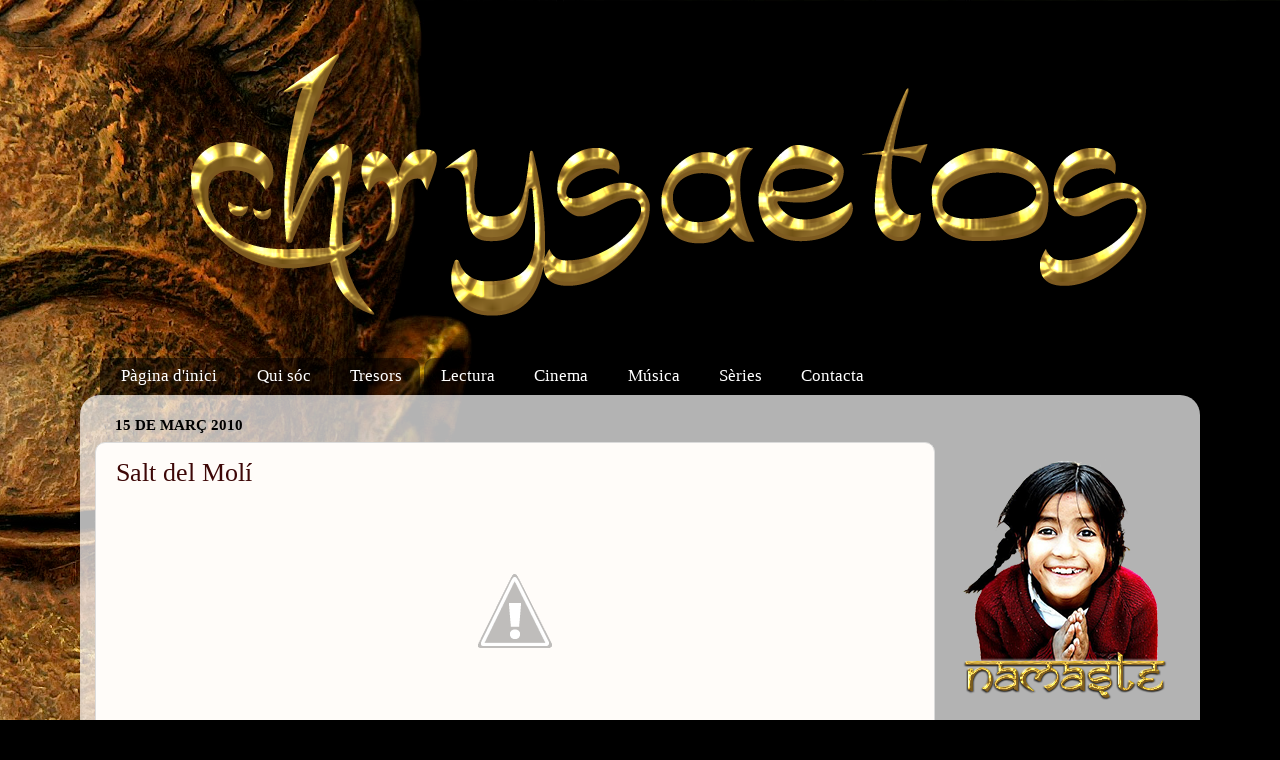

--- FILE ---
content_type: text/html; charset=UTF-8
request_url: https://chrysaetosblog.blogspot.com/2010/03/salt-del-moli.html
body_size: 20739
content:
<!DOCTYPE html>
<html class='v2' dir='ltr' xmlns='http://www.w3.org/1999/xhtml' xmlns:b='http://www.google.com/2005/gml/b' xmlns:data='http://www.google.com/2005/gml/data' xmlns:expr='http://www.google.com/2005/gml/expr'>
<head>
<link href='https://www.blogger.com/static/v1/widgets/4128112664-css_bundle_v2.css' rel='stylesheet' type='text/css'/>
<meta content='IE=EmulateIE7' http-equiv='X-UA-Compatible'/>
<meta content='width=1100' name='viewport'/>
<meta content='text/html; charset=UTF-8' http-equiv='Content-Type'/>
<meta content='blogger' name='generator'/>
<link href='https://chrysaetosblog.blogspot.com/favicon.ico' rel='icon' type='image/x-icon'/>
<link href='http://chrysaetosblog.blogspot.com/2010/03/salt-del-moli.html' rel='canonical'/>
<link rel="alternate" type="application/atom+xml" title="Chrysaetos - Atom" href="https://chrysaetosblog.blogspot.com/feeds/posts/default" />
<link rel="alternate" type="application/rss+xml" title="Chrysaetos - RSS" href="https://chrysaetosblog.blogspot.com/feeds/posts/default?alt=rss" />
<link rel="service.post" type="application/atom+xml" title="Chrysaetos - Atom" href="https://www.blogger.com/feeds/4445266964441230901/posts/default" />

<link rel="alternate" type="application/atom+xml" title="Chrysaetos - Atom" href="https://chrysaetosblog.blogspot.com/feeds/70922291450749876/comments/default" />
<!--Can't find substitution for tag [blog.ieCssRetrofitLinks]-->
<link href='http://2.bp.blogspot.com/_ZCDw5FYQ4is/S56DATfwe5I/AAAAAAAAA-g/LgXE0PkoHEk/s1600/salt.jpg' rel='image_src'/>
<meta content='http://chrysaetosblog.blogspot.com/2010/03/salt-del-moli.html' property='og:url'/>
<meta content='Salt del Molí' property='og:title'/>
<meta content='El Salt del Molí es un dels salts més importants del riu Ges. Els seus 20 metres d’alçada va fer que fos aprofitat, com les antigues ruïnes ...' property='og:description'/>
<meta content='//2.bp.blogspot.com/_ZCDw5FYQ4is/S56DATfwe5I/AAAAAAAAA-g/LgXE0PkoHEk/w1200-h630-p-k-no-nu/salt.jpg' property='og:image'/>
<title>Chrysaetos: Salt del Molí</title>
<style id='page-skin-1' type='text/css'><!--
/*-----------------------------------------------
Blogger Template Style
Name:     Picture Window
Designer: Josh Peterson
URL:      www.noaesthetic.com
----------------------------------------------- */
/* Variable definitions
====================
<Variable name="keycolor" description="Main Color" type="color" default="#1a222a"/>
<Variable name="body.background" description="Body Background" type="background"
color="#82232a" default="#111111 url(http://themes.googleusercontent.com/image?id=1OACCYOE0-eoTRTfsBuX1NMN9nz599ufI1Jh0CggPFA_sK80AGkIr8pLtYRpNUKPmwtEa) repeat-x fixed top center"/>
<Group description="Page Text" selector=".content-inner">
<Variable name="body.font" description="Font" type="font"
default="normal normal 15px Arial, Tahoma, Helvetica, FreeSans, sans-serif"/>
<Variable name="body.text.color" description="Text Color" type="color" default="#333333"/>
</Group>
<Group description="Backgrounds" selector=".body-fauxcolumns-outer">
<Variable name="body.background.color" description="Outer Background" type="color" default="#296695"/>
<Variable name="header.background.color" description="Header Background" type="color" default="transparent"/>
<Variable name="post.background.color" description="Post Background" type="color" default="#ffffff"/>
</Group>
<Group description="Links" selector=".main-outer">
<Variable name="link.color" description="Link Color" type="color" default="#336699"/>
<Variable name="link.visited.color" description="Visited Color" type="color" default="#6699cc"/>
<Variable name="link.hover.color" description="Hover Color" type="color" default="#33aaff"/>
</Group>
<Group description="Blog Title" selector=".header">
<Variable name="header.font" description="Title Font" type="font"
default="normal normal 36px Arial, Tahoma, Helvetica, FreeSans, sans-serif"/>
<Variable name="header.text.color" description="Text Color" type="color" default="#ffffff" />
</Group>
<Group description="Tabs Text" selector=".tabs-outer .PageList">
<Variable name="tabs.font" description="Font" type="font"
default="normal normal 15px Arial, Tahoma, Helvetica, FreeSans, sans-serif"/>
<Variable name="tabs.text.color" description="Text Color" type="color" default="#ffffff"/>
<Variable name="tabs.selected.text.color" description="Selected Color" type="color" default="#3d0707"/>
</Group>
<Group description="Tabs Background" selector=".tabs-outer .PageList">
<Variable name="tabs.background.color" description="Background Color" type="color" default="transparent"/>
<Variable name="tabs.selected.background.color" description="Selected Color" type="color" default="transparent"/>
<Variable name="tabs.separator.color" description="Separator Color" type="color" default="transparent"/>
</Group>
<Group description="Post" selector=".post">
<Variable name="post.title.font" description="Title Font" type="font"
default="normal normal 18px Arial, Tahoma, Helvetica, FreeSans, sans-serif"/>
<Variable name="post.footer.text.color" description="Footer Text Color" type="color" default="#999999"/>
<Variable name="post.border.color" description="Border Color" type="color" default="#dddddd"/>
</Group>
<Group description="Gadgets" selector=".sidebar .widget">
<Variable name="widget.title.font" description="Title Font" type="font"
default="bold normal 13px Arial, Tahoma, Helvetica, FreeSans, sans-serif"/>
<Variable name="widget.title.text.color" description="Title Color" type="color" default="#888888"/>
</Group>
<Group description="Footer" selector=".footer-outer">
<Variable name="footer.text.color" description="Text Color" type="color" default="#cccccc"/>
<Variable name="footer.widget.title.text.color" description="Gadget Title Color" type="color" default="#aaaaaa"/>
</Group>
<Group description="Footer Links" selector=".footer-outer">
<Variable name="footer.link.color" description="Link Color" type="color" default="#99ccee"/>
<Variable name="footer.link.visited.color" description="Visited Color" type="color" default="#77aaee"/>
<Variable name="footer.link.hover.color" description="Hover Color" type="color" default="#33aaff"/>
</Group>
<Variable name="content.margin" description="Content Margin Top" type="length" default="20px"/>
<Variable name="content.padding" description="Content Padding" type="length" default="0"/>
<Variable name="content.background" description="Content Background" type="background"
default="transparent none repeat scroll top left"/>
<Variable name="content.border.radius" description="Content Border Radius" type="length" default="0"/>
<Variable name="content.shadow.spread" description="Content Shadow Spread" type="length" default="0"/>
<Variable name="header.padding" description="Header Padding" type="length" default="0"/>
<Variable name="header.background.gradient" description="Header Gradient" type="url"
default="none"/>
<Variable name="header.border.radius" description="Header Border Radius" type="length" default="0"/>
<Variable name="main.border.radius.top" description="Main Border Radius" type="length" default="20px"/>
<Variable name="footer.border.radius.top" description="Footer Border Radius Top" type="length" default="0"/>
<Variable name="footer.border.radius.bottom" description="Footer Border Radius Bottom" type="length" default="20px"/>
<Variable name="region.shadow.spread" description="Main and Footer Shadow Spread" type="length" default="3px"/>
<Variable name="region.shadow.offset" description="Main and Footer Shadow Offset" type="length" default="1px"/>
<Variable name="tabs.background.gradient" description="Tab Background Gradient" type="url" default="none"/>
<Variable name="tab.selected.background.gradient" description="Selected Tab Background" type="url"
default="url(http://www.blogblog.com/1kt/transparent/white80.png)"/>
<Variable name="tab.background" description="Tab Background" type="background"
default="transparent url(http://www.blogblog.com/1kt/transparent/black50.png) repeat scroll top left"/>
<Variable name="tab.border.radius" description="Tab Border Radius" type="length" default="10px" />
<Variable name="tab.first.border.radius" description="First Tab Border Radius" type="length" default="10px" />
<Variable name="tabs.border.radius" description="Tabs Border Radius" type="length" default="0" />
<Variable name="tabs.spacing" description="Tab Spacing" type="length" default=".25em"/>
<Variable name="tabs.margin.bottom" description="Tab Margin Bottom" type="length" default="0"/>
<Variable name="tabs.margin.sides" description="Tab Margin Sides" type="length" default="20px"/>
<Variable name="main.background" description="Main Background" type="background"
default="transparent url(http://www.blogblog.com/1kt/transparent/white80.png) repeat scroll top left"/>
<Variable name="main.padding.sides" description="Main Padding Sides" type="length" default="20px"/>
<Variable name="footer.background" description="Footer Background" type="background"
default="transparent url(http://www.blogblog.com/1kt/transparent/black50.png) repeat scroll top left"/>
<Variable name="post.margin.sides" description="Post Margin Sides" type="length" default="-20px"/>
<Variable name="post.border.radius" description="Post Border Radius" type="length" default="10px"/>
<Variable name="widget.title.text.transform" description="Widget Title Text Transform" type="string" default="uppercase"/>
<Variable name="startSide" description="Side where text starts in blog language" type="automatic" default="left"/>
<Variable name="endSide" description="Side where text ends in blog language" type="automatic" default="right"/>
*/
/* Content
----------------------------------------------- */
#navbar-iframe {
opacity:0.0;
filter:alpha(Opacity=0)
}
#navbar-iframe:hover {
opacity:1.0;
filter:alpha(Opacity=100,FinishedOpacity=100)
}
body, .body-fauxcolumn-outer {
font: normal normal 17px Georgia, Utopia, 'Palatino Linotype', Palatino, serif;
color: #000000;
background: #000000 url(//themes.googleusercontent.com/image?id=11JqubKcRWiDTZujwOPbjm-a1zEIC-C9FaVpdd9GYh1Nmj4vLIhwcAZMF21Xd66lNZfbW) no-repeat fixed top center /* Credit: Alitangi (http://www.istockphoto.com/googleimages.php?id=3859721&platform=blogger) */;
}
html body .region-inner {
min-width: 0;
max-width: 100%;
width: auto;
}
.content-outer {
font-size: 90%;
}
a:link {
text-decoration:none;
color: #3d0707;
}
a:visited {
text-decoration:none;
color: #3d0707;
}
a:hover {
text-decoration:underline;
color: #ae3838;
}
.content-outer {
background: transparent none repeat scroll top left;
-moz-border-radius: 0;
-webkit-border-radius: 0;
-goog-ms-border-radius: 0;
border-radius: 0;
-moz-box-shadow: 0 0 0 rgba(0, 0, 0, .15);
-webkit-box-shadow: 0 0 0 rgba(0, 0, 0, .15);
-goog-ms-box-shadow: 0 0 0 rgba(0, 0, 0, .15);
box-shadow: 0 0 0 rgba(0, 0, 0, .15);
margin: 20px auto;
}
.content-inner {
padding: 0;
}
/* Header
----------------------------------------------- */
.header-outer {
background: transparent none repeat-x scroll top left;
_background-image: none;
color: #ffffff;
-moz-border-radius: 0;
-webkit-border-radius: 0;
-goog-ms-border-radius: 0;
border-radius: 0;
}
.Header img, .Header #header-inner {
-moz-border-radius: 0;
-webkit-border-radius: 0;
-goog-ms-border-radius: 0;
border-radius: 0;
}
.header-inner .Header .titlewrapper,
.header-inner .Header .descriptionwrapper {
padding-left: 0;
padding-right: 0;
}
.Header h1 {
font: normal normal 120px Georgia, Utopia, 'Palatino Linotype', Palatino, serif;
text-shadow: 1px 1px 3px rgba(0, 0, 0, 0.3);
}
.Header h1 a {
color: #ffffff;
}
.Header .description {
font-size: 130%;
}
/* Tabs
----------------------------------------------- */
.tabs-inner {
margin: .5em 20px 0;
padding: 0;
}
.tabs-inner .section {
margin: 0;
}
.tabs-inner .widget ul {
padding: 0;
background: transparent none repeat scroll bottom;
-moz-border-radius: 0;
-webkit-border-radius: 0;
-goog-ms-border-radius: 0;
border-radius: 0;
}
.tabs-inner .widget li {
border: none;
}
.tabs-inner .widget li a {
display: inline-block;
padding: .5em 1em;
margin-right: .25em;
color: #ffffff;
font: normal normal 17px Georgia, Utopia, 'Palatino Linotype', Palatino, serif;
-moz-border-radius: 10px 10px 0 0;
-webkit-border-top-left-radius: 10px;
-webkit-border-top-right-radius: 10px;
-goog-ms-border-radius: 10px 10px 0 0;
border-radius: 10px 10px 0 0;
background: transparent url(//www.blogblog.com/1kt/transparent/black50.png) repeat scroll top left;
border-right: 1px solid transparent;
}
.tabs-inner .widget li:first-child a {
padding-left: 1.25em;
-moz-border-radius-topleft: 10px;
-moz-border-radius-bottomleft: 0;
-webkit-border-top-left-radius: 10px;
-webkit-border-bottom-left-radius: 0;
-goog-ms-border-top-left-radius: 10px;
-goog-ms-border-bottom-left-radius: 0;
border-top-left-radius: 10px;
border-bottom-left-radius: 0;
}
.tabs-inner .widget li.selected a,
.tabs-inner .widget li a:hover {
position: relative;
z-index: 1;
background: transparent url(//www.blogblog.com/1kt/transparent/white80.png) repeat scroll bottom;
color: #191007;
-moz-box-shadow: 0 0 3px rgba(0, 0, 0, .15);
-webkit-box-shadow: 0 0 3px rgba(0, 0, 0, .15);
-goog-ms-box-shadow: 0 0 3px rgba(0, 0, 0, .15);
box-shadow: 0 0 3px rgba(0, 0, 0, .15);
}
/* Headings
----------------------------------------------- */
h2 {
font: normal bold 15px Georgia, Utopia, 'Palatino Linotype', Palatino, serif;
text-transform: uppercase;
color: #000000;
margin: .5em 0;
}
/* Main
----------------------------------------------- */
.main-outer {
background: transparent url(//www.blogblog.com/1kt/transparent/white80.png) repeat scroll top left;
-moz-border-radius: 20px 20px 0 0;
-webkit-border-top-left-radius: 20px;
-webkit-border-top-right-radius: 20px;
-webkit-border-bottom-left-radius: 0;
-webkit-border-bottom-right-radius: 0;
-goog-ms-border-radius: 20px 20px 0 0;
border-radius: 20px 20px 0 0;
-moz-box-shadow: 0 1px 3px rgba(0, 0, 0, .15);
-webkit-box-shadow: 0 1px 3px rgba(0, 0, 0, .15);
-goog-ms-box-shadow: 0 1px 3px rgba(0, 0, 0, .15);
box-shadow: 0 1px 3px rgba(0, 0, 0, .15);
}
.main-inner {
padding: 15px 20px 20px;
}
.main-inner .column-center-inner {
padding: 0 0;
}
.main-inner .column-left-inner {
padding-left: 0;
}
.main-inner .column-right-inner {
padding-right: 0;
}
/* Posts
----------------------------------------------- */
h3.post-title {
margin: 0;
font: normal normal 26px Georgia, Utopia, 'Palatino Linotype', Palatino, serif;
}
.comments h4 {
margin: 1em 0 0;
font: normal normal 26px Georgia, Utopia, 'Palatino Linotype', Palatino, serif;
}
.post-outer {
background-color: #f3f3f3;
border: solid 1px #dbdbdb;
-moz-border-radius: 10px;
-webkit-border-radius: 10px;
border-radius: 10px;
-goog-ms-border-radius: 10px;
padding: 15px 20px;
margin: 0 -20px 20px;
background:#FFFCF9;
}
.post-body {
line-height: 1.4;
font-size: 110%;
position: relative;
background:#FFFCF9;
}
.post-header {
margin: 0 0 1.5em;
color: #000000;
line-height: 1.6;
}
.post-footer {
margin: .5em 0 0;
color: #000000;
line-height: 1.6;
}
#blog-pager {
font-size: 140%
}
#comments .comment-author {
padding-top: 1.5em;
border-top: dashed 1px #ccc;
border-top: dashed 1px rgba(128, 128, 128, .5);
background-position: 0 1.5em;
}
#comments .comment-author:first-child {
padding-top: 0;
border-top: none;
}
.avatar-image-container {
margin: .2em 0 0;
}
/* Widgets
----------------------------------------------- */
.widget ul, .widget #ArchiveList ul.flat {
padding: 0;
list-style: none;
}
.widget ul li, .widget #ArchiveList ul.flat li {
border-top: dashed 1px #ccc;
border-top: dashed 1px rgba(128, 128, 128, .5);
}
.widget ul li:first-child, .widget #ArchiveList ul.flat li:first-child {
border-top: none;
}
.widget .post-body ul {
list-style: disc;
}
.widget .post-body ul li {
border: none;
}
/* Footer
----------------------------------------------- */
.footer-outer {
color:#dbdbdb;
background: transparent url(//www.blogblog.com/1kt/transparent/black50.png) repeat scroll top left;
-moz-border-radius: 0 0 20px 20px;
-webkit-border-top-left-radius: 0;
-webkit-border-top-right-radius: 0;
-webkit-border-bottom-left-radius: 20px;
-webkit-border-bottom-right-radius: 20px;
-goog-ms-border-radius: 0 0 20px 20px;
border-radius: 0 0 20px 20px;
-moz-box-shadow: 0 1px 3px rgba(0, 0, 0, .15);
-webkit-box-shadow: 0 1px 3px rgba(0, 0, 0, .15);
-goog-ms-box-shadow: 0 1px 3px rgba(0, 0, 0, .15);
box-shadow: 0 1px 3px rgba(0, 0, 0, .15);
}
.footer-inner {
padding: 10px 20px 20px;
}
.footer-outer a {
color: #82232a;
}
.footer-outer a:visited {
color: #82232a;
}
.footer-outer a:hover {
color: #ff2a3c;
}
.footer-outer .widget h2 {
color: #dbdbdb;
}

--></style>
<style id='template-skin-1' type='text/css'><!--
body {
min-width: 1120px;
}
.content-outer, .content-fauxcolumn-outer, .region-inner {
min-width: 1120px;
max-width: 1120px;
_width: 1120px;
}
.main-inner .columns {
padding-left: 0px;
padding-right: 250px;
}
.main-inner .fauxcolumn-center-outer {
left: 0px;
right: 250px;
/* IE6 does not respect left and right together */
_width: expression(this.parentNode.offsetWidth -
parseInt("0px") -
parseInt("250px") + 'px');
}
.main-inner .fauxcolumn-left-outer {
width: 0px;
}
.main-inner .fauxcolumn-right-outer {
width: 250px;
}
.main-inner .column-left-outer {
width: 0px;
right: 100%;
margin-left: -0px;
}
.main-inner .column-right-outer {
width: 250px;
margin-right: -250px;
}
#layout {
min-width: 0;
}
#layout .content-outer {
min-width: 0;
width: 800px;
}
#layout .region-inner {
min-width: 0;
width: auto;
}
--></style>
<script type='text/javascript'>

  var _gaq = _gaq || [];
  _gaq.push(['_setAccount', 'UA-5535093-1']);
  _gaq.push(['_trackPageview']);

  (function() {
    var ga = document.createElement('script'); ga.type = 'text/javascript'; ga.async = true;
    ga.src = ('https:' == document.location.protocol ? 'https://ssl' : 'http://www') + '.google-analytics.com/ga.js';
    var s = document.getElementsByTagName('script')[0]; s.parentNode.insertBefore(ga, s);
  })();

</script>
<script type='text/javascript'>
//<![CDATA[
var _yourBlogUrl = "http://chrysaetosblog.blogspot.com";

function randomPost() {
var script = document.createElement("script");
script.setAttribute("type", "text/javascript");
var theUrl = _yourBlogUrl +"/feeds/posts/summary?alt=json-in-script&callback=getTotalPostsCallback&start-index=1&max-results=1";
script.setAttribute("src", theUrl);
document.documentElement.firstChild.appendChild(script);
};
function getTotalPostsCallback(json) {
var totalResults = json.feed.openSearch$totalResults.$t;
if (totalResults > 0) {
getRandomPostNumber(totalResults);
}
};
function getRandomPostNumber(totalResults) {
var randomNumber = Math.floor((Math.random() * totalResults) + 1);
getRandomUrl(randomNumber);
};
function getRandomUrl(randomNumber) {
var script = document.createElement("script");
script.setAttribute("type", "text/javascript");
var theUrl = _yourBlogUrl +"/feeds/posts/summary?alt=json-in-script&callback=getTheUrlCallback&start-index=" + randomNumber + "&max-results=1";
script.setAttribute("src", theUrl);
document.documentElement.firstChild.appendChild(script);
};
function getTheUrlCallback(json) {
var theUrl;
for(var i = 0; i < json.feed.entry[0].link.length; i++) {
if (json.feed.entry[0].link[i].rel == "alternate") {
theUrl = json.feed.entry[0].link[i].href;
break;
}
}
if(theUrl) {
window.location.href = theUrl;
}
}
//]]>
</script>
<script type='text/javascript'>
// <![CDATA[
var colour="#FFCC00";
var sparkles=40;

/****************************
* Tinkerbell Magic Sparkle *
* (c) 2005 mf2fm web-design *
* http://www.mf2fm.com/rv *
* DON'T EDIT BELOW THIS BOX *
****************************/

var x=ox=400;
var y=oy=300;
var swide=800;
var shigh=600;
var sleft=sdown=0;
var tiny=new Array();
var star=new Array();
var starv=new Array();
var starx=new Array();
var stary=new Array();
var tinyx=new Array();
var tinyy=new Array();
var tinyv=new Array();
window.onload=function() { if (document.getElementById) {
var i, rats, rlef, rdow;
for (var i=0; i<sparkles; i++) {
var rats=createDiv(3, 3);
rats.style.visibility="hidden";
document.body.appendChild(tiny[i]=rats);
starv[i]=0;
tinyv[i]=0;
var rats=createDiv(5, 5);
rats.style.backgroundColor="transparent";
rats.style.visibility="hidden";
var rlef=createDiv(1, 5);
var rdow=createDiv(5, 1);
rats.appendChild(rlef);
rats.appendChild(rdow);
rlef.style.top="2px";
rlef.style.left="0px";
rdow.style.top="0px";
rdow.style.left="2px";
document.body.appendChild(star[i]=rats);
}
set_width();
sparkle();
}}
function sparkle() {
var c;
if (x!=ox || y!=oy) {
ox=x;
oy=y;
for (c=0; c<sparkles; c++) if (!starv[c]) {
star[c].style.left=(starx[c]=x)+"px";
star[c].style.top=(stary[c]=y)+"px";
star[c].style.clip="rect(0px, 5px, 5px, 0px)";
star[c].style.visibility="visible";
starv[c]=50;
break;
}
}
for (c=0; c<sparkles; c++) {
if (starv[c]) update_star(c);
if (tinyv[c]) update_tiny(c);
}
setTimeout("sparkle()", 40);
}
function update_star(i) {
if (--starv[i]==25) star[i].style.clip="rect(1px, 4px, 4px, 1px)";
if (starv[i]) {
stary[i]+=1+Math.random()*3;
if (stary[i]<shigh+sdown) {
star[i].style.top=stary[i]+"px";
starx[i]+=(i%5-2)/5;
star[i].style.left=starx[i]+"px";
}
else {
star[i].style.visibility="hidden";
starv[i]=0;
return;
}
}
else {
tinyv[i]=50;
tiny[i].style.top=(tinyy[i]=stary[i])+"px";
tiny[i].style.left=(tinyx[i]=starx[i])+"px";
tiny[i].style.width="2px";
tiny[i].style.height="2px";
star[i].style.visibility="hidden";
tiny[i].style.visibility="visible"
}
}
function update_tiny(i) {
if (--tinyv[i]==25) {
tiny[i].style.width="1px";
tiny[i].style.height="1px";
}
if (tinyv[i]) {
tinyy[i]+=1+Math.random()*3;
if (tinyy[i]<shigh+sdown) {
tiny[i].style.top=tinyy[i]+"px";
tinyx[i]+=(i%5-2)/5;
tiny[i].style.left=tinyx[i]+"px";
}
else {
tiny[i].style.visibility="hidden";
tinyv[i]=0;
return;
}
}
else tiny[i].style.visibility="hidden";
}
document.onmousemove=mouse;
function mouse(e) {
set_scroll();
y=(e)?e.pageY:event.y+sdown;
x=(e)?e.pageX:event.x+sleft;
}
function set_scroll() {
if (typeof(self.pageYOffset)=="number") {
sdown=self.pageYOffset;
sleft=self.pageXOffset;
}
else if (document.body.scrollTop || document.body.scrollLeft) {
sdown=document.body.scrollTop;
sleft=document.body.scrollLeft;
}
else if (document.documentElement && (document.documentElement.scrollTop || document.documentElement.scrollLeft)) {
sleft=document.documentElement.scrollLeft;
sdown=document.documentElement.scrollTop;
}
else {
sdown=0;
sleft=0;
}
}
window.onresize=set_width;
function set_width() {
if (typeof(self.innerWidth)=="number") {
swide=self.innerWidth;
shigh=self.innerHeight;
}
else if (document.documentElement && document.documentElement.clientWidth) {
swide=document.documentElement.clientWidth;
shigh=document.documentElement.clientHeight;
}
else if (document.body.clientWidth) {
swide=document.body.clientWidth;
shigh=document.body.clientHeight;
}
}
function createDiv(height, width) {
var div=document.createElement("div");
div.style.position="absolute";
div.style.height=height+"px";
div.style.width=width+"px";
div.style.overflow="hidden";
div.style.backgroundColor=colour;
return (div);
}
// ]]>
</script>
<link href='https://www.blogger.com/dyn-css/authorization.css?targetBlogID=4445266964441230901&amp;zx=0db34e83-b03e-4d4e-a2ae-19fa789a2024' media='none' onload='if(media!=&#39;all&#39;)media=&#39;all&#39;' rel='stylesheet'/><noscript><link href='https://www.blogger.com/dyn-css/authorization.css?targetBlogID=4445266964441230901&amp;zx=0db34e83-b03e-4d4e-a2ae-19fa789a2024' rel='stylesheet'/></noscript>
<meta name='google-adsense-platform-account' content='ca-host-pub-1556223355139109'/>
<meta name='google-adsense-platform-domain' content='blogspot.com'/>

</head>
<body class='loading'>
<div class='navbar section' id='navbar'><div class='widget Navbar' data-version='1' id='Navbar1'><script type="text/javascript">
    function setAttributeOnload(object, attribute, val) {
      if(window.addEventListener) {
        window.addEventListener('load',
          function(){ object[attribute] = val; }, false);
      } else {
        window.attachEvent('onload', function(){ object[attribute] = val; });
      }
    }
  </script>
<div id="navbar-iframe-container"></div>
<script type="text/javascript" src="https://apis.google.com/js/platform.js"></script>
<script type="text/javascript">
      gapi.load("gapi.iframes:gapi.iframes.style.bubble", function() {
        if (gapi.iframes && gapi.iframes.getContext) {
          gapi.iframes.getContext().openChild({
              url: 'https://www.blogger.com/navbar/4445266964441230901?po\x3d70922291450749876\x26origin\x3dhttps://chrysaetosblog.blogspot.com',
              where: document.getElementById("navbar-iframe-container"),
              id: "navbar-iframe"
          });
        }
      });
    </script><script type="text/javascript">
(function() {
var script = document.createElement('script');
script.type = 'text/javascript';
script.src = '//pagead2.googlesyndication.com/pagead/js/google_top_exp.js';
var head = document.getElementsByTagName('head')[0];
if (head) {
head.appendChild(script);
}})();
</script>
</div></div>
<div class='body-fauxcolumns'>
<div class='fauxcolumn-outer body-fauxcolumn-outer'>
<div class='cap-top'>
<div class='cap-left'></div>
<div class='cap-right'></div>
</div>
<div class='fauxborder-left'>
<div class='fauxborder-right'></div>
<div class='fauxcolumn-inner'>
</div>
</div>
<div class='cap-bottom'>
<div class='cap-left'></div>
<div class='cap-right'></div>
</div>
</div>
</div>
<div class='content'>
<div class='content-fauxcolumns'>
<div class='fauxcolumn-outer content-fauxcolumn-outer'>
<div class='cap-top'>
<div class='cap-left'></div>
<div class='cap-right'></div>
</div>
<div class='fauxborder-left'>
<div class='fauxborder-right'></div>
<div class='fauxcolumn-inner'>
</div>
</div>
<div class='cap-bottom'>
<div class='cap-left'></div>
<div class='cap-right'></div>
</div>
</div>
</div>
<div class='content-outer'>
<div class='content-cap-top cap-top'>
<div class='cap-left'></div>
<div class='cap-right'></div>
</div>
<div class='fauxborder-left content-fauxborder-left'>
<div class='fauxborder-right content-fauxborder-right'></div>
<div class='content-inner'>
<header>
<div class='header-outer'>
<div class='header-cap-top cap-top'>
<div class='cap-left'></div>
<div class='cap-right'></div>
</div>
<div class='fauxborder-left header-fauxborder-left'>
<div class='fauxborder-right header-fauxborder-right'></div>
<div class='region-inner header-inner'>
<div class='header section' id='header'><div class='widget Header' data-version='1' id='Header1'>
<div id='header-inner'>
<a href='https://chrysaetosblog.blogspot.com/' style='display: block'>
<img alt='Chrysaetos' height='300px; ' id='Header1_headerimg' src='https://blogger.googleusercontent.com/img/b/R29vZ2xl/AVvXsEi5u_JzOufTUy2Q8lCxSSFmDIAQnPpUYccc3DmwTXvY9J0u2CnYazTQO-xSsCzM4CTNm6mCKkPxkNQ5_XVL03qlN4aAMg1XNOPRgIZOw0UbnwsitAGVV8TCp6ZDRebr7oPRS8SGzkj4zdc/s1600/daurat2.png' style='display: block' width='1100px; '/>
</a>
</div>
</div></div>
</div>
</div>
<div class='header-cap-bottom cap-bottom'>
<div class='cap-left'></div>
<div class='cap-right'></div>
</div>
</div>
</header>
<div class='tabs-outer'>
<div class='tabs-cap-top cap-top'>
<div class='cap-left'></div>
<div class='cap-right'></div>
</div>
<div class='fauxborder-left tabs-fauxborder-left'>
<div class='fauxborder-right tabs-fauxborder-right'></div>
<div class='region-inner tabs-inner'>
<div class='tabs section' id='crosscol'><div class='widget PageList' data-version='1' id='PageList1'>
<h2>Pàgines</h2>
<div class='widget-content'>
<ul>
<li>
<a href='https://chrysaetosblog.blogspot.com/'>Pàgina d'inici</a>
</li>
<li>
<a href='https://chrysaetosblog.blogspot.com/p/sobre-mi.html'>Qui sóc</a>
</li>
<li>
<a href='https://chrysaetosblog.blogspot.com/p/tresors.html'>Tresors</a>
</li>
<li>
<a href='https://chrysaetosblog.blogspot.com/p/llibres.html'>Lectura</a>
</li>
<li>
<a href='https://chrysaetosblog.blogspot.com/p/blog-page.html'>Cinema</a>
</li>
<li>
<a href='https://chrysaetosblog.blogspot.com/p/musica.html'>Música</a>
</li>
<li>
<a href='https://chrysaetosblog.blogspot.com/p/series.html'>Sèries</a>
</li>
<li>
<a href='https://chrysaetosblog.blogspot.com/p/contacta.html'>Contacta</a>
</li>
</ul>
<div class='clear'></div>
</div>
</div></div>
<div class='tabs no-items section' id='crosscol-overflow'></div>
</div>
</div>
<div class='tabs-cap-bottom cap-bottom'>
<div class='cap-left'></div>
<div class='cap-right'></div>
</div>
</div>
<div class='main-outer'>
<div class='main-cap-top cap-top'>
<div class='cap-left'></div>
<div class='cap-right'></div>
</div>
<div class='fauxborder-left main-fauxborder-left'>
<div class='fauxborder-right main-fauxborder-right'></div>
<div class='region-inner main-inner'>
<div class='columns fauxcolumns'>
<div class='fauxcolumn-outer fauxcolumn-center-outer'>
<div class='cap-top'>
<div class='cap-left'></div>
<div class='cap-right'></div>
</div>
<div class='fauxborder-left'>
<div class='fauxborder-right'></div>
<div class='fauxcolumn-inner'>
</div>
</div>
<div class='cap-bottom'>
<div class='cap-left'></div>
<div class='cap-right'></div>
</div>
</div>
<div class='fauxcolumn-outer fauxcolumn-left-outer'>
<div class='cap-top'>
<div class='cap-left'></div>
<div class='cap-right'></div>
</div>
<div class='fauxborder-left'>
<div class='fauxborder-right'></div>
<div class='fauxcolumn-inner'>
</div>
</div>
<div class='cap-bottom'>
<div class='cap-left'></div>
<div class='cap-right'></div>
</div>
</div>
<div class='fauxcolumn-outer fauxcolumn-right-outer'>
<div class='cap-top'>
<div class='cap-left'></div>
<div class='cap-right'></div>
</div>
<div class='fauxborder-left'>
<div class='fauxborder-right'></div>
<div class='fauxcolumn-inner'>
</div>
</div>
<div class='cap-bottom'>
<div class='cap-left'></div>
<div class='cap-right'></div>
</div>
</div>
<!-- corrects IE6 width calculation -->
<div class='columns-inner'>
<div class='column-center-outer'>
<div class='column-center-inner'>
<div class='main section' id='main'><div class='widget Blog' data-version='1' id='Blog1'>
<div class='blog-posts hfeed'>

          <div class="date-outer">
        
<h2 class='date-header'><span>15 de març 2010</span></h2>

          <div class="date-posts">
        
<div class='post-outer'>
<div class='post hentry'>
<a name='70922291450749876'></a>
<h3 class='post-title entry-title'>
<a href='https://chrysaetosblog.blogspot.com/2010/03/salt-del-moli.html'>Salt del Molí</a>
</h3>
<div class='post-header'>
<div class='post-header-line-1'></div>
</div>
<div class='post-body entry-content'>
<img alt="" border="0" id="BLOGGER_PHOTO_ID_5448936640421591954" src="//2.bp.blogspot.com/_ZCDw5FYQ4is/S56DATfwe5I/AAAAAAAAA-g/LgXE0PkoHEk/s1600/salt.jpg" style="display: block; margin: 0px auto 10px; text-align: center;"><br />El Salt del Molí es un dels salts més importants del riu Ges.<br />Els seus 20 metres d&#8217;alçada va fer que fos aprofitat, com les antigues ruïnes ens ho demostren, per fer funcionar un molí, d'aquí en deriva el seu nom.<br />És també un dels trams més bonics de tot el riu. Indret de feréstega bellesa.<br /><br /><span style="font-weight: bold;">Properament a www.geocaching.com</span>
<div style='clear: both;'></div>
</div>
<div class='post-footer'>
<div class='post-footer-line post-footer-line-1'><span class='post-comment-link'>
</span>
<span class='post-icons'>
<span class='item-control blog-admin pid-1510547639'>
<a href='https://www.blogger.com/post-edit.g?blogID=4445266964441230901&postID=70922291450749876&from=pencil' title='Modificar el missatge'>
<img alt='' class='icon-action' height='18' src='https://resources.blogblog.com/img/icon18_edit_allbkg.gif' width='18'/>
</a>
</span>
</span>
<div class='post-share-buttons'>
<a class='goog-inline-block share-button sb-email' href='https://www.blogger.com/share-post.g?blogID=4445266964441230901&postID=70922291450749876&target=email' target='_blank' title='Envia per correu electrònic'><span class='share-button-link-text'>Envia per correu electrònic</span></a><a class='goog-inline-block share-button sb-blog' href='https://www.blogger.com/share-post.g?blogID=4445266964441230901&postID=70922291450749876&target=blog' onclick='window.open(this.href, "_blank", "height=270,width=475"); return false;' target='_blank' title='BlogThis!'><span class='share-button-link-text'>BlogThis!</span></a><a class='goog-inline-block share-button sb-twitter' href='https://www.blogger.com/share-post.g?blogID=4445266964441230901&postID=70922291450749876&target=twitter' target='_blank' title='Comparteix a X'><span class='share-button-link-text'>Comparteix a X</span></a><a class='goog-inline-block share-button sb-facebook' href='https://www.blogger.com/share-post.g?blogID=4445266964441230901&postID=70922291450749876&target=facebook' onclick='window.open(this.href, "_blank", "height=430,width=640"); return false;' target='_blank' title='Comparteix a Facebook'><span class='share-button-link-text'>Comparteix a Facebook</span></a><a class='goog-inline-block share-button sb-pinterest' href='https://www.blogger.com/share-post.g?blogID=4445266964441230901&postID=70922291450749876&target=pinterest' target='_blank' title='Comparteix a Pinterest'><span class='share-button-link-text'>Comparteix a Pinterest</span></a>
</div>
</div>
<div class='post-footer-line post-footer-line-2'><span class='post-labels'>
Etiquetes :
<a href='https://chrysaetosblog.blogspot.com/search/label/fotografia' rel='tag'>fotografia</a>,
<a href='https://chrysaetosblog.blogspot.com/search/label/geocaching' rel='tag'>geocaching</a>,
<a href='https://chrysaetosblog.blogspot.com/search/label/natura' rel='tag'>natura</a>
</span>
</div>
<div class='post-footer-line post-footer-line-3'></div>
</div>
</div>
<div class='comments' id='comments'>
<a name='comments'></a>
<h4>Cap comentari:</h4>
<div id='Blog1_comments-block-wrapper'>
<dl class='avatar-comment-indent' id='comments-block'>
</dl>
</div>
<p class='comment-footer'>
<div class='comment-form'>
<a name='comment-form'></a>
<h4 id='comment-post-message'>Publica un comentari a l'entrada</h4>
<p>
</p>
<a href='https://www.blogger.com/comment/frame/4445266964441230901?po=70922291450749876&hl=ca&saa=85391&origin=https://chrysaetosblog.blogspot.com' id='comment-editor-src'></a>
<iframe allowtransparency='true' class='blogger-iframe-colorize blogger-comment-from-post' frameborder='0' height='410px' id='comment-editor' name='comment-editor' src='' width='100%'></iframe>
<script src='https://www.blogger.com/static/v1/jsbin/1345082660-comment_from_post_iframe.js' type='text/javascript'></script>
<script type='text/javascript'>
      BLOG_CMT_createIframe('https://www.blogger.com/rpc_relay.html');
    </script>
</div>
</p>
</div>
</div>

        </div></div>
      
</div>
<div class='blog-pager' id='blog-pager'>
<span id='blog-pager-newer-link'>
<a class='blog-pager-newer-link' href='https://chrysaetosblog.blogspot.com/2010/03/numeros-i-natura.html' id='Blog1_blog-pager-newer-link' title='Entrada més recent'>Entrada més recent</a>
</span>
<span id='blog-pager-older-link'>
<a class='blog-pager-older-link' href='https://chrysaetosblog.blogspot.com/2010/03/humor-matematic.html' id='Blog1_blog-pager-older-link' title='Entrada més antiga'>Entrada més antiga</a>
</span>
<a class='home-link' href='https://chrysaetosblog.blogspot.com/'>Inici</a>
</div>
<div class='clear'></div>
<div class='post-feeds'>
<div class='feed-links'>
<a class='feed-link' href='https://chrysaetosblog.blogspot.com/feeds/70922291450749876/comments/default' target='_blank' type='application/atom+xml'></a>
</div>
</div>
</div><div class='widget HTML' data-version='1' id='HTML6'>
<div class='widget-content'>
<script>
var linkwithin_site_id = 578549;
</script>
<script src="//www.linkwithin.com/widget.js"></script>
<a href="http://www.linkwithin.com/"><img src="https://lh3.googleusercontent.com/blogger_img_proxy/AEn0k_v0vRb4j2OW9IWtYTYjcYPuxVPfeCcufrGuEeBnDcCI4fMfUTGq0K-GfpRJrhSKlIt6eTZBMN_IgpnOGXKQ3Yw5tisBGHK9=s0-d" alt="Related Posts Plugin for WordPress, Blogger..." style="border: 0"></a>
</div>
<div class='clear'></div>
</div></div>
</div>
</div>
<div class='column-left-outer'>
<div class='column-left-inner'>
<aside>
</aside>
</div>
</div>
<div class='column-right-outer'>
<div class='column-right-inner'>
<aside>
<div class='sidebar section' id='sidebar-right-1'><div class='widget Image' data-version='1' id='Image5'>
<div class='widget-content'>
<img alt='' height='300' id='Image5_img' src='https://blogger.googleusercontent.com/img/b/R29vZ2xl/AVvXsEiQzRUKqg5qs1vGuwl0gTG2_-rIhRfsOxMdIPBpUOywcqF7ZYqkb3qMxK6-U-gC1PpxdoOPZEEU-va-nNWmp_1D77hCH1hiivfl6MKx74Dr_hAiCWwdcQP-fFdBDoen3ZWaIbp_LJDXkps/s1600/namaste.png' width='220'/>
<br/>
</div>
<div class='clear'></div>
</div><div class='widget HTML' data-version='1' id='HTML4'>
<h2 class='title'>Cercar al bloc</h2>
<div class='widget-content'>
<form id="searchthis" action="/search" style="display:inline;" method="get">
<input id="search-box" name="q" type="text" />
<input id="search-btn" value="Buscar" type="submit" />
</form><br /><br />
</div>
<div class='clear'></div>
</div><div class='widget Image' data-version='1' id='Image3'>
<div class='widget-content'>
<img alt='' height='563' id='Image3_img' src='https://blogger.googleusercontent.com/img/b/R29vZ2xl/AVvXsEh_E-AbJbFHfsC4hG_-UWLY6C6tUmNrXR_dhPMmLs4X8ZswXAjvkqTHW9X7Er3RxA49W9u0RdO1L0Hq8cP3kwbxE8mNYlXRY_uPDFzvm6qDCNgBflw_PbKiWfmnLG0QLUVOAPQgbiJAdn4/s1600/saviesa28.png' width='220'/>
<br/>
</div>
<div class='clear'></div>
</div><div class='widget Label' data-version='1' id='Label1'>
<h2>Etiquetes</h2>
<div class='widget-content cloud-label-widget-content'>
<span class='label-size label-size-3'>
<a dir='ltr' href='https://chrysaetosblog.blogspot.com/search/label/art'>art</a>
</span>
<span class='label-size label-size-3'>
<a dir='ltr' href='https://chrysaetosblog.blogspot.com/search/label/cinema'>cinema</a>
</span>
<span class='label-size label-size-5'>
<a dir='ltr' href='https://chrysaetosblog.blogspot.com/search/label/contes'>contes</a>
</span>
<span class='label-size label-size-4'>
<a dir='ltr' href='https://chrysaetosblog.blogspot.com/search/label/curiositats'>curiositats</a>
</span>
<span class='label-size label-size-4'>
<a dir='ltr' href='https://chrysaetosblog.blogspot.com/search/label/ecologia'>ecologia</a>
</span>
<span class='label-size label-size-2'>
<a dir='ltr' href='https://chrysaetosblog.blogspot.com/search/label/economia'>economia</a>
</span>
<span class='label-size label-size-3'>
<a dir='ltr' href='https://chrysaetosblog.blogspot.com/search/label/efectes%20%C3%B2ptics'>efectes òptics</a>
</span>
<span class='label-size label-size-4'>
<a dir='ltr' href='https://chrysaetosblog.blogspot.com/search/label/esport'>esport</a>
</span>
<span class='label-size label-size-4'>
<a dir='ltr' href='https://chrysaetosblog.blogspot.com/search/label/fotografia'>fotografia</a>
</span>
<span class='label-size label-size-3'>
<a dir='ltr' href='https://chrysaetosblog.blogspot.com/search/label/geocaching'>geocaching</a>
</span>
<span class='label-size label-size-2'>
<a dir='ltr' href='https://chrysaetosblog.blogspot.com/search/label/home%20vs%20dona'>home vs dona</a>
</span>
<span class='label-size label-size-5'>
<a dir='ltr' href='https://chrysaetosblog.blogspot.com/search/label/humor'>humor</a>
</span>
<span class='label-size label-size-4'>
<a dir='ltr' href='https://chrysaetosblog.blogspot.com/search/label/m%C3%BAsica'>música</a>
</span>
<span class='label-size label-size-5'>
<a dir='ltr' href='https://chrysaetosblog.blogspot.com/search/label/natura'>natura</a>
</span>
<span class='label-size label-size-5'>
<a dir='ltr' href='https://chrysaetosblog.blogspot.com/search/label/pensament'>pensament</a>
</span>
<span class='label-size label-size-2'>
<a dir='ltr' href='https://chrysaetosblog.blogspot.com/search/label/poesia'>poesia</a>
</span>
<span class='label-size label-size-1'>
<a dir='ltr' href='https://chrysaetosblog.blogspot.com/search/label/racisme'>racisme</a>
</span>
<span class='label-size label-size-2'>
<a dir='ltr' href='https://chrysaetosblog.blogspot.com/search/label/religi%C3%B3'>religió</a>
</span>
<span class='label-size label-size-2'>
<a dir='ltr' href='https://chrysaetosblog.blogspot.com/search/label/s%C3%A8ries'>sèries</a>
</span>
<span class='label-size label-size-1'>
<a dir='ltr' href='https://chrysaetosblog.blogspot.com/search/label/slot'>slot</a>
</span>
<span class='label-size label-size-5'>
<a dir='ltr' href='https://chrysaetosblog.blogspot.com/search/label/societat'>societat</a>
</span>
<span class='label-size label-size-3'>
<a dir='ltr' href='https://chrysaetosblog.blogspot.com/search/label/televisi%C3%B3'>televisió</a>
</span>
<span class='label-size label-size-4'>
<a dir='ltr' href='https://chrysaetosblog.blogspot.com/search/label/time%20lapse'>time lapse</a>
</span>
<span class='label-size label-size-2'>
<a dir='ltr' href='https://chrysaetosblog.blogspot.com/search/label/utilitat'>utilitat</a>
</span>
<span class='label-size label-size-5'>
<a dir='ltr' href='https://chrysaetosblog.blogspot.com/search/label/v%C3%ADdeo'>vídeo</a>
</span>
<span class='label-size label-size-1'>
<a dir='ltr' href='https://chrysaetosblog.blogspot.com/search/label/videojocs'>videojocs</a>
</span>
<div class='clear'></div>
</div>
</div><div class='widget HTML' data-version='1' id='HTML11'>
<h2 class='title'>Chrysaetos Flickr</h2>
<div class='widget-content'>
<center>
<!-- Start of Flickr Badge -->
<style type="text/css">
#flickr_badge_source_txt {padding:0; font: 11px Arial, Helvetica, Sans serif; color:#000000;}
#flickr_badge_icon {display:block !important; margin:0 !important; border: 1px solid rgb(0, 0, 0) !important;}
#flickr_icon_td {padding:0 5px 0 0 !important;}
.flickr_badge_image {text-align:center !important;}
.flickr_badge_image img {border: 1px solid black !important;}
#flickr_badge_uber_wrapper {width:150px;}
#flickr_www {display:block; text-align:center; padding:0 10px 0 10px !important; font: 11px Arial, Helvetica, Sans serif !important; color:#3993ff !important;}
#flickr_badge_uber_wrapper a:hover,
#flickr_badge_uber_wrapper a:link,
#flickr_badge_uber_wrapper a:active,
#flickr_badge_uber_wrapper a:visited {text-decoration:none !important; background:inherit !important;color:#000000;}
#flickr_badge_wrapper {border: solid 1px #000000}
#flickr_badge_source {padding:0 !important; font: 11px Arial, Helvetica, Sans serif !important; color:#000000 !important;}
</style>
<table id="flickr_badge_uber_wrapper" cellpadding="0" cellspacing="10" border="0"><tr><td><a href="http://www.flickr.com" id="flickr_www">www.<strong style="color:#3993ff">flick<span style="color:#ff1c92">r</span></strong>.com</a><table cellpadding="0" cellspacing="10" border="0" id="flickr_badge_wrapper">
<script type="text/javascript" src="//www.flickr.com/badge_code_v2.gne?show_name=1&amp;count=10&amp;display=latest&amp;size=t&amp;layout=v&amp;source=user&amp;user=31209277@N05"></script>
<tr>
<td id="flickr_badge_source" valign="center" align="center">
<table cellpadding="0" cellspacing="0" border="0"><tr>
<td width="10" id="flickr_icon_td"><a href="http://www.flickr.com/photos/chrysaetosfoto/"><img id="flickr_badge_icon" alt="Elementos de Joan Pell Roja" src="https://lh3.googleusercontent.com/blogger_img_proxy/AEn0k_sRx4Iis41ZdGbkTbQ5cC37TL5uLa00HIJ96SwdL62RorBMMIxpUyd35gedHCEuFsKO5fr6seR6w7D5rGTg82Tkd0yITTGIN7TB1xjBcLzlNY-NUPKu1wZHdbuvbJKdWT1brs6IAdVn7OdC_IVfX0JU7ozZaCjuQQWf=s0-d" align="left" width="48" height="48"></a></td>
<td id="flickr_badge_source_txt"><nobr>Anar a la</nobr> <a href="http://www.flickr.com/photos/chrysaetosfoto/">galería de Joan Pell Roja</a></td>
</tr></table>
</td>
</tr>
</table>
</td></tr></table>
<!-- End of Flickr Badge -->


</center>
</div>
<div class='clear'></div>
</div><div class='widget HTML' data-version='1' id='HTML1'>
<h2 class='title'>Post a l'atzar</h2>
<div class='widget-content'>
<a href="javascript:randomPost();"><img src="https://lh3.googleusercontent.com/blogger_img_proxy/AEn0k_sLzf-MUoZ_yje4pzoc509LmOLz_FdRQ7AaSyhy4ZkXFjqQ87PpgHo9eWWn9sOKOHhqV3NHHrJAtRssu4IiLcOI-xDJarncxtV8bYw=s0-d"></a>
</div>
<div class='clear'></div>
</div><div class='widget HTML' data-version='1' id='HTML3'>
<h2 class='title'>Geocaching</h2>
<div class='widget-content'>
<a href="http://www.geocaching.com/profile/?guid=bc4da4ba-5a15-4ca2-8d2c-ea8f8394034f" target="_blank"><img src="https://lh3.googleusercontent.com/blogger_img_proxy/AEn0k_tMAOlsmrwo9rTHneIo8mwCsYShbuJhwF0kNixZFNY2jO2Bx0uZCYAuEv7PbQzIbLZqpCjQtaRvSvG6bfu7DWKjB1rBNgjI4HTcIl2nQ-MSTxZimm9wJLQRJ1WrStOm5d0_faJP4-5KC-VQkRp5oX6uP0ZagOgVw2N3BtP16NGXPiMQ9nzBS0xxOD3Ly17v0bI=s0-d" alt="Profile for joanci28"></a>
</div>
<div class='clear'></div>
</div><div class='widget LinkList' data-version='1' id='LinkList2'>
<h2>Posts recomanats</h2>
<div class='widget-content'>
<ul>
<li><a href='http://chrysaetosblog.blogspot.com/2009/04/la-historia-de-les-coses.html'>La història de les coses</a></li>
<li><a href='http://chrysaetosblog.blogspot.com/2008/10/un-moment-de-felicitat.html'>Un moment de felicitat</a></li>
<li><a href='http://chrysaetosblog.blogspot.com/2010/10/com-arreglar-el-mon.html'>Com arreglar el Món</a></li>
<li><a href='http://chrysaetosblog.blogspot.com/2008/12/quin-s-el-teu-arbre.html'>Quin és el teu arbre?</a></li>
<li><a href='http://chrysaetosblog.blogspot.com/2010/10/la-tassa-de-cafe.html'>La tassa de cafè</a></li>
<li><a href='http://chrysaetosblog.blogspot.com/2008/09/una-faula-per-pensar.html'>Una faula per pensar</a></li>
<li><a href='http://chrysaetosblog.blogspot.com/2009/03/el-pescador-satisfet.html'>El pescador satisfet</a></li>
<li><a href='http://chrysaetosblog.blogspot.com/2008/10/parbola-de-lelefant.html'>Paràbola de l'elefant</a></li>
<li><a href='http://chrysaetosblog.blogspot.com/2008/11/el-picador-de-pedra.html'>El picador de pedra</a></li>
<li><a href='http://chrysaetosblog.blogspot.com/2008/09/la-gran-mentida.html'>La gran mentida</a></li>
</ul>
<div class='clear'></div>
</div>
</div><div class='widget Image' data-version='1' id='Image8'>
<div class='widget-content'>
<a href='http://espai-akasha.net/'>
<img alt='' height='169' id='Image8_img' src='https://blogger.googleusercontent.com/img/b/R29vZ2xl/AVvXsEiQ40wc0vq7vMDwy7GvWhVmKMxduNpHjfZSgjrwH0oaXlOFlgiRyICImFYOAeT7zBCOcDZgGVV72jtPEv6Aq5OEoFAHNeNpLIiRY4FqLmFLgYeIuMh55fQxh_7LWXS7ilUyruOwUcqovO0/s1600/om.png' width='220'/>
</a>
<br/>
</div>
<div class='clear'></div>
</div><div class='widget PopularPosts' data-version='1' id='PopularPosts1'>
<h2>Entrades populars</h2>
<div class='widget-content popular-posts'>
<ul>
<li>
<div class='item-content'>
<div class='item-thumbnail'>
<a href='https://chrysaetosblog.blogspot.com/2010/11/la-parabola-del-tonto.html' target='_blank'>
<img alt='' border='0' src='https://blogger.googleusercontent.com/img/b/R29vZ2xl/AVvXsEi_BULLN-HK8G11d9NQBkvbV3c1wk5hY08NQ-mqdXz8z810_6FoTVSwUIMCAeimQTL0hTTWTpiAI4PIxZC7a481PN9yjGyVBsC9cDJ4UhtVEPmXzq5cxvBEAoAqPg866OJjgbM1m7qwmlQ/w72-h72-p-k-no-nu/lesbian+.JPG'/>
</a>
</div>
<div class='item-title'><a href='https://chrysaetosblog.blogspot.com/2010/11/la-parabola-del-tonto.html'>La Parábola del Tonto</a></div>
<div class='item-snippet'>   Love of Lesbian és un grup de pop-rock indie espanyol radicat a Barcelona que està en actiu des de 1996. Després de tres discos en anglès...</div>
</div>
<div style='clear: both;'></div>
</li>
<li>
<div class='item-content'>
<div class='item-thumbnail'>
<a href='https://chrysaetosblog.blogspot.com/2010/11/servents-de-lesglesia.html' target='_blank'>
<img alt='' border='0' src='https://blogger.googleusercontent.com/img/b/R29vZ2xl/AVvXsEhKFfOsGZxbym96ATmzZiPmfARfPbRhcMIzkMqMWY4lLhaDkL9r2wjxryEoSo9JEQqOhzHFsvHMFV3NGh5FanFAJOsjIbtnvGiJHzgMh7SlNjKfsoGRBxH8Ygct7n7GmPJ3xATvfBWSxBw/w72-h72-p-k-no-nu/Monaguillo1.jpg'/>
</a>
</div>
<div class='item-title'><a href='https://chrysaetosblog.blogspot.com/2010/11/servents-de-lesglesia.html'>Servents de l'església</a></div>
<div class='item-snippet'>  Alberto Montt   </div>
</div>
<div style='clear: both;'></div>
</li>
<li>
<div class='item-content'>
<div class='item-thumbnail'>
<a href='https://chrysaetosblog.blogspot.com/2010/11/lelefant-encadenat.html' target='_blank'>
<img alt='' border='0' src='https://blogger.googleusercontent.com/img/b/R29vZ2xl/AVvXsEi_3Ch51iPEzEFAqk508cllX_6kG_U7XsoN5S0yrsaDuuuXQY60AQ-FdYuQMY3U36OlkKGJlmCGSrLl8erjd-RMbr4wQ384ISUprUydPINtjJgXZ2U7bqsOba3YLJQ1DUSlpxyU6RtptSI/w72-h72-p-k-no-nu/elef.jpg'/>
</a>
</div>
<div class='item-title'><a href='https://chrysaetosblog.blogspot.com/2010/11/lelefant-encadenat.html'>L'elefant encadenat</a></div>
<div class='item-snippet'> Quan jo era petit m&#39;encantaven els circs, i el que més m&#39;agradava dels circs eren els animals. Em cridava especialment l&#39;atenci...</div>
</div>
<div style='clear: both;'></div>
</li>
<li>
<div class='item-content'>
<div class='item-title'><a href='https://chrysaetosblog.blogspot.com/2008/12/aquest-any-si.html'>Aquest any si ?</a></div>
<div class='item-snippet'>De moment sembla que aquest  serà l&#39;any del Barça, tenen un entrenador com cal,en Guardiola, lEto&#39;o només parla al camp marcant gols...</div>
</div>
<div style='clear: both;'></div>
</li>
<li>
<div class='item-content'>
<div class='item-thumbnail'>
<a href='https://chrysaetosblog.blogspot.com/2009/01/males-bones-intencions.html' target='_blank'>
<img alt='' border='0' src='https://blogger.googleusercontent.com/img/b/R29vZ2xl/AVvXsEj_Lb8eWtnzzT7oyfGh2kHcTq83I-pHvKjao57bghVhaGKNt1MYhNeoBHBgTrSM2JkqvSfc3f0d4VFLOoJ8Bc6rA9DfX_5DeDVpVfNaL-YHpFfZ1eGwRC3OOe4IgST4LhoapC1CXMG5U-A/w72-h72-p-k-no-nu/Chimpanze.jpg'/>
</a>
</div>
<div class='item-title'><a href='https://chrysaetosblog.blogspot.com/2009/01/males-bones-intencions.html'>Males "Bones intencions"</a></div>
<div class='item-snippet'>EL MICO QUE VA SALVAR UN PEIX - Que dimonis estàs fent? - li vaig preguntar al mico quan el vaig veure treure un peix de l&#39;aigua i col&#183;l...</div>
</div>
<div style='clear: both;'></div>
</li>
<li>
<div class='item-content'>
<div class='item-title'><a href='https://chrysaetosblog.blogspot.com/2009/08/si-et-drogues-no-condueixis.html'>Si et drogues no condueixis</a></div>
<div class='item-snippet'>   Es d&#39;un programa d&#39;humor alemany, però s&#39;entén perfectament.</div>
</div>
<div style='clear: both;'></div>
</li>
<li>
<div class='item-content'>
<div class='item-title'><a href='https://chrysaetosblog.blogspot.com/2011/10/la-cistella-de-caputxeta.html'>La Cistella de la Caputxeta</a></div>
<div class='item-snippet'>Al 1697 Charles Perrault va donar vida al conte de la Caputxeta Vermella en el que un llop mentider i cruel devorava a l&#39;àvia i la seva ...</div>
</div>
<div style='clear: both;'></div>
</li>
<li>
<div class='item-content'>
<div class='item-thumbnail'>
<a href='https://chrysaetosblog.blogspot.com/2012/02/el-major-robatori-de-lhistoria-de.html' target='_blank'>
<img alt='' border='0' src='https://lh3.googleusercontent.com/blogger_img_proxy/AEn0k_tCGfojb4cQ2GDbvRWN5Vf8B5ZbpoQgth4MeMmvjkl7653X4nhDwW0LMGWSkBiBI4s-W9y0T3oujEo4m8eltbaMIN22Imcw4ns5bHrVIzODRCfZ=w72-h72-n-k-no-nu'/>
</a>
</div>
<div class='item-title'><a href='https://chrysaetosblog.blogspot.com/2012/02/el-major-robatori-de-lhistoria-de.html'>El major robatori de l'història de Catalunya</a></div>
<div class='item-snippet'>Fa dos anys que la revista cafèambllet investiga el que fan amb els diners públics els gestors de la sanitat catalana.         Via Sirius.ca...</div>
</div>
<div style='clear: both;'></div>
</li>
<li>
<div class='item-content'>
<div class='item-thumbnail'>
<a href='https://chrysaetosblog.blogspot.com/2009/10/paleta-de-colors.html' target='_blank'>
<img alt='' border='0' src='https://blogger.googleusercontent.com/img/b/R29vZ2xl/AVvXsEgnhkMbGV_ufjH5Cu-mKGzxscl-IpWta86mF82lz1YT5zluJBzVkqd1Zuz5Jc5jjczSPc8C2ULCGHdK3s1qWBq-Gho_bfHlh6d9KwXcL7sjNZnIFXdIxCSnj-UlHM7r9AgRE2dJ47PokkU/w72-h72-p-k-no-nu/paleta2+copia.jpg'/>
</a>
</div>
<div class='item-title'><a href='https://chrysaetosblog.blogspot.com/2009/10/paleta-de-colors.html'>Paleta de colors</a></div>
<div class='item-snippet'>Es el que tenen els boscos mixtes de la comarca a la tardor.</div>
</div>
<div style='clear: both;'></div>
</li>
<li>
<div class='item-content'>
<div class='item-thumbnail'>
<a href='https://chrysaetosblog.blogspot.com/2012/02/tontilandia.html' target='_blank'>
<img alt='' border='0' src='https://blogger.googleusercontent.com/img/b/R29vZ2xl/AVvXsEixuLjuXMzQLyPIuUL-VuDTtJ-phJCfP4eMAHlOkswIJt9VfwDVbfCTjsup23r9APUT5Gjkn08UJv9X83kvFhpFmcV0iIUo47Cj1t7nZ_ftg0mcPjPFCtnJ1vVmgWBBPlP6wn1THWf09b4/w72-h72-p-k-no-nu/portadaeljuevesinfanta.jpg'/>
</a>
</div>
<div class='item-title'><a href='https://chrysaetosblog.blogspot.com/2012/02/tontilandia.html'>Tontilandia</a></div>
<div class='item-snippet'>
</div>
</div>
<div style='clear: both;'></div>
</li>
</ul>
<div class='clear'></div>
</div>
</div><div class='widget Image' data-version='1' id='Image7'>
<div class='widget-content'>
<img alt='' height='126' id='Image7_img' src='https://blogger.googleusercontent.com/img/b/R29vZ2xl/AVvXsEiNrCiIBjCBAnGx660QpQNfP291r1PEHU2a1LJeWJ-xsWyZT5hSFEBg6rOgv5NtgltllOUdv2hK14blPoiDO7T7l2TVHsX9rCnkCv3suCfSWkSd9bKSOcm99cfuSffYEP8feGbPh7xqha0/s1600/loto28+copia.png' width='220'/>
<br/>
</div>
<div class='clear'></div>
</div><div class='widget BlogList' data-version='1' id='BlogList1'>
<h2 class='title'>Blocs amics</h2>
<div class='widget-content'>
<div class='blog-list-container' id='BlogList1_container'>
<ul id='BlogList1_blogs'>
<li style='display: block;'>
<div class='blog-icon'>
<img data-lateloadsrc='https://lh3.googleusercontent.com/blogger_img_proxy/AEn0k_sYCA_Xrt4jSeqohznJjgA3i5s-2A1U9YY3T2hPaKDoH2AqiRFwEqabjxGD_7V6FjZWrR5v8VvyyarsXrU87EP2ZrNaQfNfKeJM=s16-w16-h16' height='16' width='16'/>
</div>
<div class='blog-content'>
<div class='blog-title'>
<a href='http://soc-ruc.blogspot.com/' target='_blank'>
SOC RUC</a>
</div>
<div class='item-content'>
<div class='item-time'>
Fa 5 anys
</div>
</div>
</div>
<div style='clear: both;'></div>
</li>
<li style='display: block;'>
<div class='blog-icon'>
<img data-lateloadsrc='https://lh3.googleusercontent.com/blogger_img_proxy/AEn0k_tFru15af0eD-MHupz1htL39IyKvnwZUyOsKK3x835LmnknQMzyWpCJLb-pxIkO4irjl1i2o9Ye1tqEdG12KQ5WBH7MXWXB9GS9=s16-w16-h16' height='16' width='16'/>
</div>
<div class='blog-content'>
<div class='blog-title'>
<a href='http://markgol.blogspot.com/' target='_blank'>
Cargol's Bloc</a>
</div>
<div class='item-content'>
<div class='item-time'>
Fa 7 anys
</div>
</div>
</div>
<div style='clear: both;'></div>
</li>
<li style='display: block;'>
<div class='blog-icon'>
<img data-lateloadsrc='https://lh3.googleusercontent.com/blogger_img_proxy/AEn0k_sU8yIpauPJG4mk-eyjTlRWgCoZFr7yCj_QaRU4zS-mbREt7l_azDwD6BgcH1xJ002yBlYYdA86FmFHidt4C_KMtIeUX8tCdh7fc-Hb2ZvR9A=s16-w16-h16' height='16' width='16'/>
</div>
<div class='blog-content'>
<div class='blog-title'>
<a href='http://petites-rutes.blogspot.com/' target='_blank'>
PASSEJADES</a>
</div>
<div class='item-content'>
<div class='item-time'>
Fa 12 anys
</div>
</div>
</div>
<div style='clear: both;'></div>
</li>
<li style='display: block;'>
<div class='blog-icon'>
<img data-lateloadsrc='https://lh3.googleusercontent.com/blogger_img_proxy/AEn0k_trF6yPyN1ihTV0h-sCGm3SGvIkzQrm9f3J9XMpBVLam6Dy-wWNtgyziKH4NXnno4O0XYP-9YS50vNL9GC-43H_UU2TqkDphodwup_Rvw=s16-w16-h16' height='16' width='16'/>
</div>
<div class='blog-content'>
<div class='blog-title'>
<a href='http://tracas2012.blogspot.com/' target='_blank'>
Tracas 2012</a>
</div>
<div class='item-content'>
<div class='item-time'>
Fa 12 anys
</div>
</div>
</div>
<div style='clear: both;'></div>
</li>
<li style='display: block;'>
<div class='blog-icon'>
<img data-lateloadsrc='https://lh3.googleusercontent.com/blogger_img_proxy/AEn0k_tNV8XFnGQgaiIF4fsWO7ix70XI_dT-iZRGq1yRs9W8oU44zkhQ10jvC081cFatcmYvy1gJYxINoQ73LgYaMhKwO6e1JlZ8vmM=s16-w16-h16' height='16' width='16'/>
</div>
<div class='blog-content'>
<div class='blog-title'>
<a href='http://xicot8.blogspot.com/' target='_blank'>
Xicot</a>
</div>
<div class='item-content'>
<div class='item-time'>
Fa 13 anys
</div>
</div>
</div>
<div style='clear: both;'></div>
</li>
<li style='display: block;'>
<div class='blog-icon'>
<img data-lateloadsrc='https://lh3.googleusercontent.com/blogger_img_proxy/AEn0k_tjEonFg8QSfydXaH6vjpZYtXCNZiHO2JixjN53IHAO0WwKTV8jroQ7jndI5PLvtiQcIzYNCmRPJMBmSGKuKbi1HaqVw4uTUdYmaGYIxV3O=s16-w16-h16' height='16' width='16'/>
</div>
<div class='blog-content'>
<div class='blog-title'>
<a href='http://barbatusblog.blogspot.com/' target='_blank'>
Barbatus</a>
</div>
<div class='item-content'>
<div class='item-time'>
Fa 13 anys
</div>
</div>
</div>
<div style='clear: both;'></div>
</li>
<li style='display: block;'>
<div class='blog-icon'>
<img data-lateloadsrc='https://lh3.googleusercontent.com/blogger_img_proxy/AEn0k_vdEIlB0F4LTR9ECqM36FIyUDkuzYCxmdJ0wX_nqiWHLmVb2hQ_HftlR9nTcDcN-HxvQFnyykgb6rWLTJeCnkh6t7ifIAOzvmsKsj33S6A=s16-w16-h16' height='16' width='16'/>
</div>
<div class='blog-content'>
<div class='blog-title'>
<a href='http://carracarock.blogspot.com/' target='_blank'>
CARRACA ROCK</a>
</div>
<div class='item-content'>
<div class='item-time'>
Fa 14 anys
</div>
</div>
</div>
<div style='clear: both;'></div>
</li>
<li style='display: block;'>
<div class='blog-icon'>
<img data-lateloadsrc='https://lh3.googleusercontent.com/blogger_img_proxy/AEn0k_u6DIAE1Z1BEcUull57ShCX4SoQYhoOLrpkYcWPaAjCTQhS1V1D-8AcmWpYMVG5pari7iZeV4Bo4UU6264qhGArKuQ6oj8ri7_T_vPIgyFI2EWizg=s16-w16-h16' height='16' width='16'/>
</div>
<div class='blog-content'>
<div class='blog-title'>
<a href='http://blaufosccasinegre.blogspot.com/' target='_blank'>
PARANOIES</a>
</div>
<div class='item-content'>
<div class='item-time'>
Fa 14 anys
</div>
</div>
</div>
<div style='clear: both;'></div>
</li>
<li style='display: block;'>
<div class='blog-icon'>
<img data-lateloadsrc='https://lh3.googleusercontent.com/blogger_img_proxy/AEn0k_vdYauN2OW6N6XZgahiSK62sdy5ADBQ8nFQD-2R9aSwgFHlka-3HYJ_lZgZVElqnGNFpOGdIIqM1xYO_7HKWS5w1eWySN7h8OxKOR8o=s16-w16-h16' height='16' width='16'/>
</div>
<div class='blog-content'>
<div class='blog-title'>
<a href='http://joan-cctt.blogspot.com/' target='_blank'>
APUNTS, COSES I FOTOS</a>
</div>
<div class='item-content'>
<div class='item-time'>
Fa 14 anys
</div>
</div>
</div>
<div style='clear: both;'></div>
</li>
<li style='display: block;'>
<div class='blog-icon'>
<img data-lateloadsrc='https://lh3.googleusercontent.com/blogger_img_proxy/AEn0k_sieXtcv0S6z_m9reHLeqJx4_MhDK8Jg4d547ervd5ibq6JLn5vm8-ChMwmc1-2TahC6YYABK29d9P73GNF3ft_lThfeS88JWlwjMtMNd433LvCimY=s16-w16-h16' height='16' width='16'/>
</div>
<div class='blog-content'>
<div class='blog-title'>
<a href='http://xinuxanuinarinant.blogspot.com/' target='_blank'>
Xinuxanuinarinant</a>
</div>
<div class='item-content'>
<div class='item-time'>
Fa 17 anys
</div>
</div>
</div>
<div style='clear: both;'></div>
</li>
</ul>
<div class='clear'></div>
</div>
</div>
</div><div class='widget Image' data-version='1' id='Image10'>
<div class='widget-content'>
<img alt='' height='282' id='Image10_img' src='https://blogger.googleusercontent.com/img/b/R29vZ2xl/AVvXsEhFKXI-rQ3q5qzovDsDFE2Gq_kB6LqX_i3dF1Wi1xmf8Qr_Ew9OdS3idkUlQ0G8K2lTlh8t1WM2UPB9NuTHsCQGBsOeKuFIg7jx_Mscj6_jr14aO_JXZhVDmz7TNEX_IcpuPN033TdTuYA/s1600/man28c.png' width='220'/>
<br/>
</div>
<div class='clear'></div>
</div><div class='widget BlogArchive' data-version='1' id='BlogArchive1'>
<h2>Arxiu del blog</h2>
<div class='widget-content'>
<div id='ArchiveList'>
<div id='BlogArchive1_ArchiveList'>
<ul class='hierarchy'>
<li class='archivedate collapsed'>
<a class='toggle' href='javascript:void(0)'>
<span class='zippy'>

        &#9658;&#160;
      
</span>
</a>
<a class='post-count-link' href='https://chrysaetosblog.blogspot.com/2013/'>
13
</a>
<span class='post-count' dir='ltr'>(78)</span>
<ul class='hierarchy'>
<li class='archivedate collapsed'>
<a class='toggle' href='javascript:void(0)'>
<span class='zippy'>

        &#9658;&#160;
      
</span>
</a>
<a class='post-count-link' href='https://chrysaetosblog.blogspot.com/2013/11/'>
de novembre 2013
</a>
<span class='post-count' dir='ltr'>(2)</span>
</li>
</ul>
<ul class='hierarchy'>
<li class='archivedate collapsed'>
<a class='toggle' href='javascript:void(0)'>
<span class='zippy'>

        &#9658;&#160;
      
</span>
</a>
<a class='post-count-link' href='https://chrysaetosblog.blogspot.com/2013/10/'>
d&#8217;octubre 2013
</a>
<span class='post-count' dir='ltr'>(2)</span>
</li>
</ul>
<ul class='hierarchy'>
<li class='archivedate collapsed'>
<a class='toggle' href='javascript:void(0)'>
<span class='zippy'>

        &#9658;&#160;
      
</span>
</a>
<a class='post-count-link' href='https://chrysaetosblog.blogspot.com/2013/09/'>
de setembre 2013
</a>
<span class='post-count' dir='ltr'>(1)</span>
</li>
</ul>
<ul class='hierarchy'>
<li class='archivedate collapsed'>
<a class='toggle' href='javascript:void(0)'>
<span class='zippy'>

        &#9658;&#160;
      
</span>
</a>
<a class='post-count-link' href='https://chrysaetosblog.blogspot.com/2013/07/'>
de juliol 2013
</a>
<span class='post-count' dir='ltr'>(1)</span>
</li>
</ul>
<ul class='hierarchy'>
<li class='archivedate collapsed'>
<a class='toggle' href='javascript:void(0)'>
<span class='zippy'>

        &#9658;&#160;
      
</span>
</a>
<a class='post-count-link' href='https://chrysaetosblog.blogspot.com/2013/06/'>
de juny 2013
</a>
<span class='post-count' dir='ltr'>(2)</span>
</li>
</ul>
<ul class='hierarchy'>
<li class='archivedate collapsed'>
<a class='toggle' href='javascript:void(0)'>
<span class='zippy'>

        &#9658;&#160;
      
</span>
</a>
<a class='post-count-link' href='https://chrysaetosblog.blogspot.com/2013/05/'>
de maig 2013
</a>
<span class='post-count' dir='ltr'>(1)</span>
</li>
</ul>
<ul class='hierarchy'>
<li class='archivedate collapsed'>
<a class='toggle' href='javascript:void(0)'>
<span class='zippy'>

        &#9658;&#160;
      
</span>
</a>
<a class='post-count-link' href='https://chrysaetosblog.blogspot.com/2013/04/'>
d&#8217;abril 2013
</a>
<span class='post-count' dir='ltr'>(8)</span>
</li>
</ul>
<ul class='hierarchy'>
<li class='archivedate collapsed'>
<a class='toggle' href='javascript:void(0)'>
<span class='zippy'>

        &#9658;&#160;
      
</span>
</a>
<a class='post-count-link' href='https://chrysaetosblog.blogspot.com/2013/03/'>
de març 2013
</a>
<span class='post-count' dir='ltr'>(12)</span>
</li>
</ul>
<ul class='hierarchy'>
<li class='archivedate collapsed'>
<a class='toggle' href='javascript:void(0)'>
<span class='zippy'>

        &#9658;&#160;
      
</span>
</a>
<a class='post-count-link' href='https://chrysaetosblog.blogspot.com/2013/02/'>
de febrer 2013
</a>
<span class='post-count' dir='ltr'>(19)</span>
</li>
</ul>
<ul class='hierarchy'>
<li class='archivedate collapsed'>
<a class='toggle' href='javascript:void(0)'>
<span class='zippy'>

        &#9658;&#160;
      
</span>
</a>
<a class='post-count-link' href='https://chrysaetosblog.blogspot.com/2013/01/'>
de gener 2013
</a>
<span class='post-count' dir='ltr'>(30)</span>
</li>
</ul>
</li>
</ul>
<ul class='hierarchy'>
<li class='archivedate collapsed'>
<a class='toggle' href='javascript:void(0)'>
<span class='zippy'>

        &#9658;&#160;
      
</span>
</a>
<a class='post-count-link' href='https://chrysaetosblog.blogspot.com/2012/'>
12
</a>
<span class='post-count' dir='ltr'>(213)</span>
<ul class='hierarchy'>
<li class='archivedate collapsed'>
<a class='toggle' href='javascript:void(0)'>
<span class='zippy'>

        &#9658;&#160;
      
</span>
</a>
<a class='post-count-link' href='https://chrysaetosblog.blogspot.com/2012/12/'>
de desembre 2012
</a>
<span class='post-count' dir='ltr'>(22)</span>
</li>
</ul>
<ul class='hierarchy'>
<li class='archivedate collapsed'>
<a class='toggle' href='javascript:void(0)'>
<span class='zippy'>

        &#9658;&#160;
      
</span>
</a>
<a class='post-count-link' href='https://chrysaetosblog.blogspot.com/2012/11/'>
de novembre 2012
</a>
<span class='post-count' dir='ltr'>(25)</span>
</li>
</ul>
<ul class='hierarchy'>
<li class='archivedate collapsed'>
<a class='toggle' href='javascript:void(0)'>
<span class='zippy'>

        &#9658;&#160;
      
</span>
</a>
<a class='post-count-link' href='https://chrysaetosblog.blogspot.com/2012/10/'>
d&#8217;octubre 2012
</a>
<span class='post-count' dir='ltr'>(24)</span>
</li>
</ul>
<ul class='hierarchy'>
<li class='archivedate collapsed'>
<a class='toggle' href='javascript:void(0)'>
<span class='zippy'>

        &#9658;&#160;
      
</span>
</a>
<a class='post-count-link' href='https://chrysaetosblog.blogspot.com/2012/09/'>
de setembre 2012
</a>
<span class='post-count' dir='ltr'>(21)</span>
</li>
</ul>
<ul class='hierarchy'>
<li class='archivedate collapsed'>
<a class='toggle' href='javascript:void(0)'>
<span class='zippy'>

        &#9658;&#160;
      
</span>
</a>
<a class='post-count-link' href='https://chrysaetosblog.blogspot.com/2012/08/'>
d&#8217;agost 2012
</a>
<span class='post-count' dir='ltr'>(15)</span>
</li>
</ul>
<ul class='hierarchy'>
<li class='archivedate collapsed'>
<a class='toggle' href='javascript:void(0)'>
<span class='zippy'>

        &#9658;&#160;
      
</span>
</a>
<a class='post-count-link' href='https://chrysaetosblog.blogspot.com/2012/07/'>
de juliol 2012
</a>
<span class='post-count' dir='ltr'>(18)</span>
</li>
</ul>
<ul class='hierarchy'>
<li class='archivedate collapsed'>
<a class='toggle' href='javascript:void(0)'>
<span class='zippy'>

        &#9658;&#160;
      
</span>
</a>
<a class='post-count-link' href='https://chrysaetosblog.blogspot.com/2012/06/'>
de juny 2012
</a>
<span class='post-count' dir='ltr'>(14)</span>
</li>
</ul>
<ul class='hierarchy'>
<li class='archivedate collapsed'>
<a class='toggle' href='javascript:void(0)'>
<span class='zippy'>

        &#9658;&#160;
      
</span>
</a>
<a class='post-count-link' href='https://chrysaetosblog.blogspot.com/2012/05/'>
de maig 2012
</a>
<span class='post-count' dir='ltr'>(6)</span>
</li>
</ul>
<ul class='hierarchy'>
<li class='archivedate collapsed'>
<a class='toggle' href='javascript:void(0)'>
<span class='zippy'>

        &#9658;&#160;
      
</span>
</a>
<a class='post-count-link' href='https://chrysaetosblog.blogspot.com/2012/04/'>
d&#8217;abril 2012
</a>
<span class='post-count' dir='ltr'>(9)</span>
</li>
</ul>
<ul class='hierarchy'>
<li class='archivedate collapsed'>
<a class='toggle' href='javascript:void(0)'>
<span class='zippy'>

        &#9658;&#160;
      
</span>
</a>
<a class='post-count-link' href='https://chrysaetosblog.blogspot.com/2012/03/'>
de març 2012
</a>
<span class='post-count' dir='ltr'>(15)</span>
</li>
</ul>
<ul class='hierarchy'>
<li class='archivedate collapsed'>
<a class='toggle' href='javascript:void(0)'>
<span class='zippy'>

        &#9658;&#160;
      
</span>
</a>
<a class='post-count-link' href='https://chrysaetosblog.blogspot.com/2012/02/'>
de febrer 2012
</a>
<span class='post-count' dir='ltr'>(26)</span>
</li>
</ul>
<ul class='hierarchy'>
<li class='archivedate collapsed'>
<a class='toggle' href='javascript:void(0)'>
<span class='zippy'>

        &#9658;&#160;
      
</span>
</a>
<a class='post-count-link' href='https://chrysaetosblog.blogspot.com/2012/01/'>
de gener 2012
</a>
<span class='post-count' dir='ltr'>(18)</span>
</li>
</ul>
</li>
</ul>
<ul class='hierarchy'>
<li class='archivedate collapsed'>
<a class='toggle' href='javascript:void(0)'>
<span class='zippy'>

        &#9658;&#160;
      
</span>
</a>
<a class='post-count-link' href='https://chrysaetosblog.blogspot.com/2011/'>
11
</a>
<span class='post-count' dir='ltr'>(187)</span>
<ul class='hierarchy'>
<li class='archivedate collapsed'>
<a class='toggle' href='javascript:void(0)'>
<span class='zippy'>

        &#9658;&#160;
      
</span>
</a>
<a class='post-count-link' href='https://chrysaetosblog.blogspot.com/2011/12/'>
de desembre 2011
</a>
<span class='post-count' dir='ltr'>(14)</span>
</li>
</ul>
<ul class='hierarchy'>
<li class='archivedate collapsed'>
<a class='toggle' href='javascript:void(0)'>
<span class='zippy'>

        &#9658;&#160;
      
</span>
</a>
<a class='post-count-link' href='https://chrysaetosblog.blogspot.com/2011/11/'>
de novembre 2011
</a>
<span class='post-count' dir='ltr'>(18)</span>
</li>
</ul>
<ul class='hierarchy'>
<li class='archivedate collapsed'>
<a class='toggle' href='javascript:void(0)'>
<span class='zippy'>

        &#9658;&#160;
      
</span>
</a>
<a class='post-count-link' href='https://chrysaetosblog.blogspot.com/2011/10/'>
d&#8217;octubre 2011
</a>
<span class='post-count' dir='ltr'>(19)</span>
</li>
</ul>
<ul class='hierarchy'>
<li class='archivedate collapsed'>
<a class='toggle' href='javascript:void(0)'>
<span class='zippy'>

        &#9658;&#160;
      
</span>
</a>
<a class='post-count-link' href='https://chrysaetosblog.blogspot.com/2011/09/'>
de setembre 2011
</a>
<span class='post-count' dir='ltr'>(17)</span>
</li>
</ul>
<ul class='hierarchy'>
<li class='archivedate collapsed'>
<a class='toggle' href='javascript:void(0)'>
<span class='zippy'>

        &#9658;&#160;
      
</span>
</a>
<a class='post-count-link' href='https://chrysaetosblog.blogspot.com/2011/08/'>
d&#8217;agost 2011
</a>
<span class='post-count' dir='ltr'>(9)</span>
</li>
</ul>
<ul class='hierarchy'>
<li class='archivedate collapsed'>
<a class='toggle' href='javascript:void(0)'>
<span class='zippy'>

        &#9658;&#160;
      
</span>
</a>
<a class='post-count-link' href='https://chrysaetosblog.blogspot.com/2011/07/'>
de juliol 2011
</a>
<span class='post-count' dir='ltr'>(16)</span>
</li>
</ul>
<ul class='hierarchy'>
<li class='archivedate collapsed'>
<a class='toggle' href='javascript:void(0)'>
<span class='zippy'>

        &#9658;&#160;
      
</span>
</a>
<a class='post-count-link' href='https://chrysaetosblog.blogspot.com/2011/06/'>
de juny 2011
</a>
<span class='post-count' dir='ltr'>(14)</span>
</li>
</ul>
<ul class='hierarchy'>
<li class='archivedate collapsed'>
<a class='toggle' href='javascript:void(0)'>
<span class='zippy'>

        &#9658;&#160;
      
</span>
</a>
<a class='post-count-link' href='https://chrysaetosblog.blogspot.com/2011/05/'>
de maig 2011
</a>
<span class='post-count' dir='ltr'>(6)</span>
</li>
</ul>
<ul class='hierarchy'>
<li class='archivedate collapsed'>
<a class='toggle' href='javascript:void(0)'>
<span class='zippy'>

        &#9658;&#160;
      
</span>
</a>
<a class='post-count-link' href='https://chrysaetosblog.blogspot.com/2011/04/'>
d&#8217;abril 2011
</a>
<span class='post-count' dir='ltr'>(18)</span>
</li>
</ul>
<ul class='hierarchy'>
<li class='archivedate collapsed'>
<a class='toggle' href='javascript:void(0)'>
<span class='zippy'>

        &#9658;&#160;
      
</span>
</a>
<a class='post-count-link' href='https://chrysaetosblog.blogspot.com/2011/03/'>
de març 2011
</a>
<span class='post-count' dir='ltr'>(24)</span>
</li>
</ul>
<ul class='hierarchy'>
<li class='archivedate collapsed'>
<a class='toggle' href='javascript:void(0)'>
<span class='zippy'>

        &#9658;&#160;
      
</span>
</a>
<a class='post-count-link' href='https://chrysaetosblog.blogspot.com/2011/02/'>
de febrer 2011
</a>
<span class='post-count' dir='ltr'>(14)</span>
</li>
</ul>
<ul class='hierarchy'>
<li class='archivedate collapsed'>
<a class='toggle' href='javascript:void(0)'>
<span class='zippy'>

        &#9658;&#160;
      
</span>
</a>
<a class='post-count-link' href='https://chrysaetosblog.blogspot.com/2011/01/'>
de gener 2011
</a>
<span class='post-count' dir='ltr'>(18)</span>
</li>
</ul>
</li>
</ul>
<ul class='hierarchy'>
<li class='archivedate expanded'>
<a class='toggle' href='javascript:void(0)'>
<span class='zippy toggle-open'>

        &#9660;&#160;
      
</span>
</a>
<a class='post-count-link' href='https://chrysaetosblog.blogspot.com/2010/'>
10
</a>
<span class='post-count' dir='ltr'>(113)</span>
<ul class='hierarchy'>
<li class='archivedate collapsed'>
<a class='toggle' href='javascript:void(0)'>
<span class='zippy'>

        &#9658;&#160;
      
</span>
</a>
<a class='post-count-link' href='https://chrysaetosblog.blogspot.com/2010/12/'>
de desembre 2010
</a>
<span class='post-count' dir='ltr'>(20)</span>
</li>
</ul>
<ul class='hierarchy'>
<li class='archivedate collapsed'>
<a class='toggle' href='javascript:void(0)'>
<span class='zippy'>

        &#9658;&#160;
      
</span>
</a>
<a class='post-count-link' href='https://chrysaetosblog.blogspot.com/2010/11/'>
de novembre 2010
</a>
<span class='post-count' dir='ltr'>(30)</span>
</li>
</ul>
<ul class='hierarchy'>
<li class='archivedate collapsed'>
<a class='toggle' href='javascript:void(0)'>
<span class='zippy'>

        &#9658;&#160;
      
</span>
</a>
<a class='post-count-link' href='https://chrysaetosblog.blogspot.com/2010/10/'>
d&#8217;octubre 2010
</a>
<span class='post-count' dir='ltr'>(29)</span>
</li>
</ul>
<ul class='hierarchy'>
<li class='archivedate collapsed'>
<a class='toggle' href='javascript:void(0)'>
<span class='zippy'>

        &#9658;&#160;
      
</span>
</a>
<a class='post-count-link' href='https://chrysaetosblog.blogspot.com/2010/09/'>
de setembre 2010
</a>
<span class='post-count' dir='ltr'>(15)</span>
</li>
</ul>
<ul class='hierarchy'>
<li class='archivedate collapsed'>
<a class='toggle' href='javascript:void(0)'>
<span class='zippy'>

        &#9658;&#160;
      
</span>
</a>
<a class='post-count-link' href='https://chrysaetosblog.blogspot.com/2010/04/'>
d&#8217;abril 2010
</a>
<span class='post-count' dir='ltr'>(2)</span>
</li>
</ul>
<ul class='hierarchy'>
<li class='archivedate expanded'>
<a class='toggle' href='javascript:void(0)'>
<span class='zippy toggle-open'>

        &#9660;&#160;
      
</span>
</a>
<a class='post-count-link' href='https://chrysaetosblog.blogspot.com/2010/03/'>
de març 2010
</a>
<span class='post-count' dir='ltr'>(7)</span>
<ul class='posts'>
<li><a href='https://chrysaetosblog.blogspot.com/2010/03/cor-20.html'>Cor 2.0</a></li>
<li><a href='https://chrysaetosblog.blogspot.com/2010/03/numeros-i-natura.html'>Números i Natura</a></li>
<li><a href='https://chrysaetosblog.blogspot.com/2010/03/salt-del-moli.html'>Salt del Molí</a></li>
<li><a href='https://chrysaetosblog.blogspot.com/2010/03/humor-matematic.html'>Humor matemàtic</a></li>
<li><a href='https://chrysaetosblog.blogspot.com/2010/03/musica-i-pintura.html'>Música i Pintura</a></li>
<li><a href='https://chrysaetosblog.blogspot.com/2010/03/castell-de-milany.html'>Castell de Milany</a></li>
<li><a href='https://chrysaetosblog.blogspot.com/2010/03/politics-tot-igual.html'>Polítics (tot igual)</a></li>
</ul>
</li>
</ul>
<ul class='hierarchy'>
<li class='archivedate collapsed'>
<a class='toggle' href='javascript:void(0)'>
<span class='zippy'>

        &#9658;&#160;
      
</span>
</a>
<a class='post-count-link' href='https://chrysaetosblog.blogspot.com/2010/02/'>
de febrer 2010
</a>
<span class='post-count' dir='ltr'>(3)</span>
</li>
</ul>
<ul class='hierarchy'>
<li class='archivedate collapsed'>
<a class='toggle' href='javascript:void(0)'>
<span class='zippy'>

        &#9658;&#160;
      
</span>
</a>
<a class='post-count-link' href='https://chrysaetosblog.blogspot.com/2010/01/'>
de gener 2010
</a>
<span class='post-count' dir='ltr'>(7)</span>
</li>
</ul>
</li>
</ul>
<ul class='hierarchy'>
<li class='archivedate collapsed'>
<a class='toggle' href='javascript:void(0)'>
<span class='zippy'>

        &#9658;&#160;
      
</span>
</a>
<a class='post-count-link' href='https://chrysaetosblog.blogspot.com/2009/'>
09
</a>
<span class='post-count' dir='ltr'>(195)</span>
<ul class='hierarchy'>
<li class='archivedate collapsed'>
<a class='toggle' href='javascript:void(0)'>
<span class='zippy'>

        &#9658;&#160;
      
</span>
</a>
<a class='post-count-link' href='https://chrysaetosblog.blogspot.com/2009/12/'>
de desembre 2009
</a>
<span class='post-count' dir='ltr'>(12)</span>
</li>
</ul>
<ul class='hierarchy'>
<li class='archivedate collapsed'>
<a class='toggle' href='javascript:void(0)'>
<span class='zippy'>

        &#9658;&#160;
      
</span>
</a>
<a class='post-count-link' href='https://chrysaetosblog.blogspot.com/2009/11/'>
de novembre 2009
</a>
<span class='post-count' dir='ltr'>(7)</span>
</li>
</ul>
<ul class='hierarchy'>
<li class='archivedate collapsed'>
<a class='toggle' href='javascript:void(0)'>
<span class='zippy'>

        &#9658;&#160;
      
</span>
</a>
<a class='post-count-link' href='https://chrysaetosblog.blogspot.com/2009/10/'>
d&#8217;octubre 2009
</a>
<span class='post-count' dir='ltr'>(15)</span>
</li>
</ul>
<ul class='hierarchy'>
<li class='archivedate collapsed'>
<a class='toggle' href='javascript:void(0)'>
<span class='zippy'>

        &#9658;&#160;
      
</span>
</a>
<a class='post-count-link' href='https://chrysaetosblog.blogspot.com/2009/09/'>
de setembre 2009
</a>
<span class='post-count' dir='ltr'>(10)</span>
</li>
</ul>
<ul class='hierarchy'>
<li class='archivedate collapsed'>
<a class='toggle' href='javascript:void(0)'>
<span class='zippy'>

        &#9658;&#160;
      
</span>
</a>
<a class='post-count-link' href='https://chrysaetosblog.blogspot.com/2009/08/'>
d&#8217;agost 2009
</a>
<span class='post-count' dir='ltr'>(19)</span>
</li>
</ul>
<ul class='hierarchy'>
<li class='archivedate collapsed'>
<a class='toggle' href='javascript:void(0)'>
<span class='zippy'>

        &#9658;&#160;
      
</span>
</a>
<a class='post-count-link' href='https://chrysaetosblog.blogspot.com/2009/07/'>
de juliol 2009
</a>
<span class='post-count' dir='ltr'>(28)</span>
</li>
</ul>
<ul class='hierarchy'>
<li class='archivedate collapsed'>
<a class='toggle' href='javascript:void(0)'>
<span class='zippy'>

        &#9658;&#160;
      
</span>
</a>
<a class='post-count-link' href='https://chrysaetosblog.blogspot.com/2009/06/'>
de juny 2009
</a>
<span class='post-count' dir='ltr'>(3)</span>
</li>
</ul>
<ul class='hierarchy'>
<li class='archivedate collapsed'>
<a class='toggle' href='javascript:void(0)'>
<span class='zippy'>

        &#9658;&#160;
      
</span>
</a>
<a class='post-count-link' href='https://chrysaetosblog.blogspot.com/2009/05/'>
de maig 2009
</a>
<span class='post-count' dir='ltr'>(10)</span>
</li>
</ul>
<ul class='hierarchy'>
<li class='archivedate collapsed'>
<a class='toggle' href='javascript:void(0)'>
<span class='zippy'>

        &#9658;&#160;
      
</span>
</a>
<a class='post-count-link' href='https://chrysaetosblog.blogspot.com/2009/04/'>
d&#8217;abril 2009
</a>
<span class='post-count' dir='ltr'>(20)</span>
</li>
</ul>
<ul class='hierarchy'>
<li class='archivedate collapsed'>
<a class='toggle' href='javascript:void(0)'>
<span class='zippy'>

        &#9658;&#160;
      
</span>
</a>
<a class='post-count-link' href='https://chrysaetosblog.blogspot.com/2009/03/'>
de març 2009
</a>
<span class='post-count' dir='ltr'>(21)</span>
</li>
</ul>
<ul class='hierarchy'>
<li class='archivedate collapsed'>
<a class='toggle' href='javascript:void(0)'>
<span class='zippy'>

        &#9658;&#160;
      
</span>
</a>
<a class='post-count-link' href='https://chrysaetosblog.blogspot.com/2009/02/'>
de febrer 2009
</a>
<span class='post-count' dir='ltr'>(23)</span>
</li>
</ul>
<ul class='hierarchy'>
<li class='archivedate collapsed'>
<a class='toggle' href='javascript:void(0)'>
<span class='zippy'>

        &#9658;&#160;
      
</span>
</a>
<a class='post-count-link' href='https://chrysaetosblog.blogspot.com/2009/01/'>
de gener 2009
</a>
<span class='post-count' dir='ltr'>(27)</span>
</li>
</ul>
</li>
</ul>
<ul class='hierarchy'>
<li class='archivedate collapsed'>
<a class='toggle' href='javascript:void(0)'>
<span class='zippy'>

        &#9658;&#160;
      
</span>
</a>
<a class='post-count-link' href='https://chrysaetosblog.blogspot.com/2008/'>
08
</a>
<span class='post-count' dir='ltr'>(141)</span>
<ul class='hierarchy'>
<li class='archivedate collapsed'>
<a class='toggle' href='javascript:void(0)'>
<span class='zippy'>

        &#9658;&#160;
      
</span>
</a>
<a class='post-count-link' href='https://chrysaetosblog.blogspot.com/2008/12/'>
de desembre 2008
</a>
<span class='post-count' dir='ltr'>(28)</span>
</li>
</ul>
<ul class='hierarchy'>
<li class='archivedate collapsed'>
<a class='toggle' href='javascript:void(0)'>
<span class='zippy'>

        &#9658;&#160;
      
</span>
</a>
<a class='post-count-link' href='https://chrysaetosblog.blogspot.com/2008/11/'>
de novembre 2008
</a>
<span class='post-count' dir='ltr'>(24)</span>
</li>
</ul>
<ul class='hierarchy'>
<li class='archivedate collapsed'>
<a class='toggle' href='javascript:void(0)'>
<span class='zippy'>

        &#9658;&#160;
      
</span>
</a>
<a class='post-count-link' href='https://chrysaetosblog.blogspot.com/2008/10/'>
d&#8217;octubre 2008
</a>
<span class='post-count' dir='ltr'>(31)</span>
</li>
</ul>
<ul class='hierarchy'>
<li class='archivedate collapsed'>
<a class='toggle' href='javascript:void(0)'>
<span class='zippy'>

        &#9658;&#160;
      
</span>
</a>
<a class='post-count-link' href='https://chrysaetosblog.blogspot.com/2008/09/'>
de setembre 2008
</a>
<span class='post-count' dir='ltr'>(30)</span>
</li>
</ul>
<ul class='hierarchy'>
<li class='archivedate collapsed'>
<a class='toggle' href='javascript:void(0)'>
<span class='zippy'>

        &#9658;&#160;
      
</span>
</a>
<a class='post-count-link' href='https://chrysaetosblog.blogspot.com/2008/08/'>
d&#8217;agost 2008
</a>
<span class='post-count' dir='ltr'>(28)</span>
</li>
</ul>
</li>
</ul>
</div>
</div>
<div class='clear'></div>
</div>
</div><div class='widget Image' data-version='1' id='Image11'>
<div class='widget-content'>
<img alt='' height='201' id='Image11_img' src='https://blogger.googleusercontent.com/img/b/R29vZ2xl/AVvXsEh7_GN__zBvDNQTuJCttZDWEdM6Cb3hbSW1G-NjEDwsa2iUjjkE0sEU-mg6ej77kNk0C-lmyKUmHisJ24qKN8vPmegc2cOvo6Wsei4_Fs1wok4QxzINfFTZ1IbtKgK0kJQdB7_WiEFNohE/s1600/manda.png' width='220'/>
<br/>
</div>
<div class='clear'></div>
</div><div class='widget LinkList' data-version='1' id='LinkList1'>
<h2>Links</h2>
<div class='widget-content'>
<ul>
<li><a href='http://www.amnesty.org/es'>Amnistia Internacional</a></li>
<li><a href='http://www.ophrys.cat/index.html'>AOC</a></li>
<li><a href='http://www.catradio.cat/endirecte/'>Catalunya Radio</a></li>
<li><a href='http://www.flickr.com/photos/chrysaetosfoto/'>Chrysaetos Flickr</a></li>
<li><a href='http://www.ecologistesenaccio.cat/'>Ecologistes en acció</a></li>
<li><a href='http://www.fotonatura.org/'>Fotonatura</a></li>
<li><a href='http://www.geocaching.com/'>Geocaching</a></li>
<li><a href='http://www.greenpeace.org/espana/'>Greenpeace</a></li>
<li><a href='http://www.itinerannia.net/'>Itinerannia</a></li>
<li><a href='http://www.miradanatural.es/index.php'>Mirada Natural</a></li>
<li><a href='http://www.nationalgeographic.com/'>National Geographic</a></li>
<li><a href='http://ornitho.cat/'>Ornitho</a></li>
<li><a href='http://www.photo-b.net/'>Photo-b</a></li>
<li><a href='http://www.sioc.cat/'>SIOC</a></li>
<li><a href='http://www.wwf.es/'>WWF</a></li>
</ul>
<div class='clear'></div>
</div>
</div><div class='widget HTML' data-version='1' id='HTML2'>
<div class='widget-content'>
<a href="http://api.ning.com/files/TuoddgWQSxA6f7qJU8WWm4OPjEXWAAlTeOGZV1eoWQJJUN4PgKqNddQYC1TbZknpgU46NFk52Eyp5i*id8EkduGXNd1p1yt2/pw_trans.gif" imageanchor="1"><img border="0" src="https://lh3.googleusercontent.com/blogger_img_proxy/[base64]s0-d"></a><a href="http://api.ning.com/files/TuoddgWQSxA6f7qJU8WWm4OPjEXWAAlTeOGZV1eoWQJJUN4PgKqNddQYC1TbZknpgU46NFk52Eyp5i*id8EkduGXNd1p1yt2/pw_trans.gif" imageanchor="1"><img border="0" src="https://lh3.googleusercontent.com/blogger_img_proxy/[base64]s0-d"></a><a href="http://api.ning.com/files/TuoddgWQSxA6f7qJU8WWm4OPjEXWAAlTeOGZV1eoWQJJUN4PgKqNddQYC1TbZknpgU46NFk52Eyp5i*id8EkduGXNd1p1yt2/pw_trans.gif" imageanchor="1"><img border="0" src="https://lh3.googleusercontent.com/blogger_img_proxy/[base64]s0-d"></a>
</div>
<div class='clear'></div>
</div><div class='widget HTML' data-version='1' id='HTML10'>
<div class='widget-content'>
<a rel="license" href="http://creativecommons.org/licenses/by-nc/3.0/"><img alt="Llicència de Creative Commons" style="border-width:0" src="https://lh3.googleusercontent.com/blogger_img_proxy/AEn0k_ttQf5PYMVuJdJyZK2_0TQYX9ITzyLAH4h7wHi78A2wHtXwxXnqLb-WYMKztTMe3F1UFCkGDK2hWZhTXcY6akGpw20hUSBOhxpHaRe-t5JrNUlLHQA=s0-d"></a><br /><span xmlns:dct="http://purl.org/dc/terms/" property="dct:title"></span>
</div>
<div class='clear'></div>
</div></div>
</aside>
</div>
</div>
</div>
<div style='clear: both'></div>
<!-- columns -->
</div>
<!-- main -->
</div>
</div>
<div class='main-cap-bottom cap-bottom'>
<div class='cap-left'></div>
<div class='cap-right'></div>
</div>
</div>
<footer>
<div class='footer-outer'>
<div class='footer-cap-top cap-top'>
<div class='cap-left'></div>
<div class='cap-right'></div>
</div>
<div class='fauxborder-left footer-fauxborder-left'>
<div class='fauxborder-right footer-fauxborder-right'></div>
<div class='region-inner footer-inner'>
<div class='foot section' id='footer-1'><div class='widget Image' data-version='1' id='Image4'>
<div class='widget-content'>
<img alt='' height='70' id='Image4_img' src='https://blogger.googleusercontent.com/img/b/R29vZ2xl/AVvXsEjFYMSMa0CiOjYf0t3HMRW4VjTI6Ox3qaxfi7EXzkfWlfLSufni4QBGLlNMBhyphenhyphenCl0SY59P-TY-_Hf8FMyDuiBdcGouTYdm3McwPlSK2C5TWCEMu-ChtkKre3hgdFLpTT5dOaZxp-K5pPGY/s1600/prestec.png' width='1100'/>
<br/>
</div>
<div class='clear'></div>
</div><div class='widget HTML' data-version='1' id='HTML8'>
<div class='widget-content'>
<center><div id="c_58282eb3b63a0e5b9f635f9d879607d3" class="ancho"><h2 style="color: #ffffff; margin: 0 0 3px; padding: 2px; font: bold 13px/1.2 Verdana; text-align: center;"><a href="http://www.eltiempo.es/sant-joan-de-les-abadesses.html" style="color: #ffffff; text-decoration: none;">El Temps a Puig Alt de Ter</a></h2></div><script type="text/javascript" src="//www.eltiempo.es/widget/widget_loader/58282eb3b63a0e5b9f635f9d879607d3"></script></center>
</div>
<div class='clear'></div>
</div></div>
<table border='0' cellpadding='0' cellspacing='0' class='section-columns columns-2'>
<tbody>
<tr>
<td class='first columns-cell'>
<div class='foot section' id='footer-2-1'><div class='widget Image' data-version='1' id='Image1'>
<div class='widget-content'>
<img alt='' height='300' id='Image1_img' src='https://blogger.googleusercontent.com/img/b/R29vZ2xl/AVvXsEhLyO4yUHq9hYDKvr4dL9xb8BWcxghkRzgaa96XkjW62uCZw-IBFJ6D_Ru9OeaHXBR03dk_uUNHz_hpgLBPZVnzOPht1yan6NWQDdy3V9DtGy6hdNWnnQF9Q6oDAx_-lQ_stpeypTARrNE/s380/000aprova07.png' width='600'/>
<br/>
</div>
<div class='clear'></div>
</div></div>
</td>
<td class='columns-cell'>
<div class='foot section' id='footer-2-2'><div class='widget HTML' data-version='1' id='HTML7'>
<div class='widget-content'>
<center><embed src="//www.greetvalley.com/graphics/message_creator/birds2.swf?mes=%0D%22Om+Bhur+Buvah+svaha%0DThath+savithur+varenyam%0DBhargo+devasya+dhimahi%0DDhiyo+yonah+prachodayat%22" quality="high" wmode="transparent" menu="false" width="450" height="300"></embed><br /></center>
</div>
<div class='clear'></div>
</div></div>
</td>
</tr>
</tbody>
</table>
<!-- outside of the include in order to lock Attribution widget -->
<div class='foot section' id='footer-3'><div class='widget Attribution' data-version='1' id='Attribution1'>
<div class='widget-content' style='text-align: center;'>
Imatges del tema creades per <a href='http://www.istockphoto.com/googleimages.php?id=3859721&platform=blogger&langregion=ca' target='_blank'>Alitangi</a>. Amb la tecnologia de <a href='https://www.blogger.com' target='_blank'>Blogger</a>.
</div>
<div class='clear'></div>
</div></div>
</div>
</div>
<div class='footer-cap-bottom cap-bottom'>
<div class='cap-left'></div>
<div class='cap-right'></div>
</div>
</div>
</footer>
<!-- content -->
</div>
</div>
<div class='content-cap-bottom cap-bottom'>
<div class='cap-left'></div>
<div class='cap-right'></div>
</div>
</div>
</div>
<script type='text/javascript'>
    window.setTimeout(function() {
        document.body.className = document.body.className.replace('loading', '');
      }, 10);
  </script>

<script type="text/javascript" src="https://www.blogger.com/static/v1/widgets/1581542668-widgets.js"></script>
<script type='text/javascript'>
window['__wavt'] = 'AOuZoY5p-ELJAMYAcmd8Hyrxtm0fhBZJZQ:1765427238149';_WidgetManager._Init('//www.blogger.com/rearrange?blogID\x3d4445266964441230901','//chrysaetosblog.blogspot.com/2010/03/salt-del-moli.html','4445266964441230901');
_WidgetManager._SetDataContext([{'name': 'blog', 'data': {'blogId': '4445266964441230901', 'title': 'Chrysaetos', 'url': 'https://chrysaetosblog.blogspot.com/2010/03/salt-del-moli.html', 'canonicalUrl': 'http://chrysaetosblog.blogspot.com/2010/03/salt-del-moli.html', 'homepageUrl': 'https://chrysaetosblog.blogspot.com/', 'searchUrl': 'https://chrysaetosblog.blogspot.com/search', 'canonicalHomepageUrl': 'http://chrysaetosblog.blogspot.com/', 'blogspotFaviconUrl': 'https://chrysaetosblog.blogspot.com/favicon.ico', 'bloggerUrl': 'https://www.blogger.com', 'hasCustomDomain': false, 'httpsEnabled': true, 'enabledCommentProfileImages': true, 'gPlusViewType': 'FILTERED_POSTMOD', 'adultContent': false, 'analyticsAccountNumber': '', 'encoding': 'UTF-8', 'locale': 'ca', 'localeUnderscoreDelimited': 'ca', 'languageDirection': 'ltr', 'isPrivate': false, 'isMobile': false, 'isMobileRequest': false, 'mobileClass': '', 'isPrivateBlog': false, 'isDynamicViewsAvailable': true, 'feedLinks': '\x3clink rel\x3d\x22alternate\x22 type\x3d\x22application/atom+xml\x22 title\x3d\x22Chrysaetos - Atom\x22 href\x3d\x22https://chrysaetosblog.blogspot.com/feeds/posts/default\x22 /\x3e\n\x3clink rel\x3d\x22alternate\x22 type\x3d\x22application/rss+xml\x22 title\x3d\x22Chrysaetos - RSS\x22 href\x3d\x22https://chrysaetosblog.blogspot.com/feeds/posts/default?alt\x3drss\x22 /\x3e\n\x3clink rel\x3d\x22service.post\x22 type\x3d\x22application/atom+xml\x22 title\x3d\x22Chrysaetos - Atom\x22 href\x3d\x22https://www.blogger.com/feeds/4445266964441230901/posts/default\x22 /\x3e\n\n\x3clink rel\x3d\x22alternate\x22 type\x3d\x22application/atom+xml\x22 title\x3d\x22Chrysaetos - Atom\x22 href\x3d\x22https://chrysaetosblog.blogspot.com/feeds/70922291450749876/comments/default\x22 /\x3e\n', 'meTag': '', 'adsenseHostId': 'ca-host-pub-1556223355139109', 'adsenseHasAds': false, 'adsenseAutoAds': false, 'boqCommentIframeForm': true, 'loginRedirectParam': '', 'isGoogleEverywhereLinkTooltipEnabled': true, 'view': '', 'dynamicViewsCommentsSrc': '//www.blogblog.com/dynamicviews/4224c15c4e7c9321/js/comments.js', 'dynamicViewsScriptSrc': '//www.blogblog.com/dynamicviews/a086d31c20bf4e54', 'plusOneApiSrc': 'https://apis.google.com/js/platform.js', 'disableGComments': true, 'interstitialAccepted': false, 'sharing': {'platforms': [{'name': 'Obt\xe9n l\x27enlla\xe7', 'key': 'link', 'shareMessage': 'Obt\xe9n l\x27enlla\xe7', 'target': ''}, {'name': 'Facebook', 'key': 'facebook', 'shareMessage': 'Comparteix a Facebook', 'target': 'facebook'}, {'name': 'BlogThis!', 'key': 'blogThis', 'shareMessage': 'BlogThis!', 'target': 'blog'}, {'name': 'X', 'key': 'twitter', 'shareMessage': 'Comparteix a X', 'target': 'twitter'}, {'name': 'Pinterest', 'key': 'pinterest', 'shareMessage': 'Comparteix a Pinterest', 'target': 'pinterest'}, {'name': 'Correu electr\xf2nic', 'key': 'email', 'shareMessage': 'Correu electr\xf2nic', 'target': 'email'}], 'disableGooglePlus': true, 'googlePlusShareButtonWidth': 0, 'googlePlusBootstrap': '\x3cscript type\x3d\x22text/javascript\x22\x3ewindow.___gcfg \x3d {\x27lang\x27: \x27ca\x27};\x3c/script\x3e'}, 'hasCustomJumpLinkMessage': false, 'jumpLinkMessage': 'M\xe9s informaci\xf3', 'pageType': 'item', 'postId': '70922291450749876', 'postImageThumbnailUrl': 'http://2.bp.blogspot.com/_ZCDw5FYQ4is/S56DATfwe5I/AAAAAAAAA-g/LgXE0PkoHEk/s72-c/salt.jpg', 'postImageUrl': 'http://2.bp.blogspot.com/_ZCDw5FYQ4is/S56DATfwe5I/AAAAAAAAA-g/LgXE0PkoHEk/s1600/salt.jpg', 'pageName': 'Salt del Mol\xed', 'pageTitle': 'Chrysaetos: Salt del Mol\xed'}}, {'name': 'features', 'data': {}}, {'name': 'messages', 'data': {'edit': 'Edita', 'linkCopiedToClipboard': 'L\x27enlla\xe7 s\x27ha copiat al porta-retalls.', 'ok': 'D\x27acord', 'postLink': 'Publica l\x27enlla\xe7'}}, {'name': 'template', 'data': {'name': 'custom', 'localizedName': 'Personalitza', 'isResponsive': false, 'isAlternateRendering': false, 'isCustom': true}}, {'name': 'view', 'data': {'classic': {'name': 'classic', 'url': '?view\x3dclassic'}, 'flipcard': {'name': 'flipcard', 'url': '?view\x3dflipcard'}, 'magazine': {'name': 'magazine', 'url': '?view\x3dmagazine'}, 'mosaic': {'name': 'mosaic', 'url': '?view\x3dmosaic'}, 'sidebar': {'name': 'sidebar', 'url': '?view\x3dsidebar'}, 'snapshot': {'name': 'snapshot', 'url': '?view\x3dsnapshot'}, 'timeslide': {'name': 'timeslide', 'url': '?view\x3dtimeslide'}, 'isMobile': false, 'title': 'Salt del Mol\xed', 'description': 'El Salt del Mol\xed es un dels salts m\xe9s importants del riu Ges. Els seus 20 metres d\u2019al\xe7ada va fer que fos aprofitat, com les antigues ru\xefnes ...', 'featuredImage': '//2.bp.blogspot.com/_ZCDw5FYQ4is/S56DATfwe5I/AAAAAAAAA-g/LgXE0PkoHEk/s1600/salt.jpg', 'url': 'https://chrysaetosblog.blogspot.com/2010/03/salt-del-moli.html', 'type': 'item', 'isSingleItem': true, 'isMultipleItems': false, 'isError': false, 'isPage': false, 'isPost': true, 'isHomepage': false, 'isArchive': false, 'isLabelSearch': false, 'postId': 70922291450749876}}]);
_WidgetManager._RegisterWidget('_NavbarView', new _WidgetInfo('Navbar1', 'navbar', document.getElementById('Navbar1'), {}, 'displayModeFull'));
_WidgetManager._RegisterWidget('_HeaderView', new _WidgetInfo('Header1', 'header', document.getElementById('Header1'), {}, 'displayModeFull'));
_WidgetManager._RegisterWidget('_PageListView', new _WidgetInfo('PageList1', 'crosscol', document.getElementById('PageList1'), {'title': 'P\xe0gines', 'links': [{'isCurrentPage': false, 'href': 'https://chrysaetosblog.blogspot.com/', 'title': 'P\xe0gina d\x27inici'}, {'isCurrentPage': false, 'href': 'https://chrysaetosblog.blogspot.com/p/sobre-mi.html', 'id': '1104199956363622035', 'title': 'Qui s\xf3c'}, {'isCurrentPage': false, 'href': 'https://chrysaetosblog.blogspot.com/p/tresors.html', 'id': '3282030499896203049', 'title': 'Tresors'}, {'isCurrentPage': false, 'href': 'https://chrysaetosblog.blogspot.com/p/llibres.html', 'id': '3527473331583229272', 'title': 'Lectura'}, {'isCurrentPage': false, 'href': 'https://chrysaetosblog.blogspot.com/p/blog-page.html', 'id': '5185759081167553076', 'title': 'Cinema'}, {'isCurrentPage': false, 'href': 'https://chrysaetosblog.blogspot.com/p/musica.html', 'id': '412174504774206469', 'title': 'M\xfasica'}, {'isCurrentPage': false, 'href': 'https://chrysaetosblog.blogspot.com/p/series.html', 'id': '4366470733983882624', 'title': 'S\xe8ries'}, {'isCurrentPage': false, 'href': 'https://chrysaetosblog.blogspot.com/p/contacta.html', 'id': '8757150929329988187', 'title': 'Contacta'}], 'mobile': false, 'showPlaceholder': true, 'hasCurrentPage': false}, 'displayModeFull'));
_WidgetManager._RegisterWidget('_BlogView', new _WidgetInfo('Blog1', 'main', document.getElementById('Blog1'), {'cmtInteractionsEnabled': false, 'lightboxEnabled': true, 'lightboxModuleUrl': 'https://www.blogger.com/static/v1/jsbin/1921913537-lbx__ca.js', 'lightboxCssUrl': 'https://www.blogger.com/static/v1/v-css/828616780-lightbox_bundle.css'}, 'displayModeFull'));
_WidgetManager._RegisterWidget('_HTMLView', new _WidgetInfo('HTML6', 'main', document.getElementById('HTML6'), {}, 'displayModeFull'));
_WidgetManager._RegisterWidget('_ImageView', new _WidgetInfo('Image5', 'sidebar-right-1', document.getElementById('Image5'), {'resize': false}, 'displayModeFull'));
_WidgetManager._RegisterWidget('_HTMLView', new _WidgetInfo('HTML4', 'sidebar-right-1', document.getElementById('HTML4'), {}, 'displayModeFull'));
_WidgetManager._RegisterWidget('_ImageView', new _WidgetInfo('Image3', 'sidebar-right-1', document.getElementById('Image3'), {'resize': false}, 'displayModeFull'));
_WidgetManager._RegisterWidget('_LabelView', new _WidgetInfo('Label1', 'sidebar-right-1', document.getElementById('Label1'), {}, 'displayModeFull'));
_WidgetManager._RegisterWidget('_HTMLView', new _WidgetInfo('HTML11', 'sidebar-right-1', document.getElementById('HTML11'), {}, 'displayModeFull'));
_WidgetManager._RegisterWidget('_HTMLView', new _WidgetInfo('HTML1', 'sidebar-right-1', document.getElementById('HTML1'), {}, 'displayModeFull'));
_WidgetManager._RegisterWidget('_HTMLView', new _WidgetInfo('HTML3', 'sidebar-right-1', document.getElementById('HTML3'), {}, 'displayModeFull'));
_WidgetManager._RegisterWidget('_LinkListView', new _WidgetInfo('LinkList2', 'sidebar-right-1', document.getElementById('LinkList2'), {}, 'displayModeFull'));
_WidgetManager._RegisterWidget('_ImageView', new _WidgetInfo('Image8', 'sidebar-right-1', document.getElementById('Image8'), {'resize': false}, 'displayModeFull'));
_WidgetManager._RegisterWidget('_PopularPostsView', new _WidgetInfo('PopularPosts1', 'sidebar-right-1', document.getElementById('PopularPosts1'), {}, 'displayModeFull'));
_WidgetManager._RegisterWidget('_ImageView', new _WidgetInfo('Image7', 'sidebar-right-1', document.getElementById('Image7'), {'resize': false}, 'displayModeFull'));
_WidgetManager._RegisterWidget('_BlogListView', new _WidgetInfo('BlogList1', 'sidebar-right-1', document.getElementById('BlogList1'), {'numItemsToShow': 0, 'totalItems': 10}, 'displayModeFull'));
_WidgetManager._RegisterWidget('_ImageView', new _WidgetInfo('Image10', 'sidebar-right-1', document.getElementById('Image10'), {'resize': false}, 'displayModeFull'));
_WidgetManager._RegisterWidget('_BlogArchiveView', new _WidgetInfo('BlogArchive1', 'sidebar-right-1', document.getElementById('BlogArchive1'), {'languageDirection': 'ltr', 'loadingMessage': 'S\x27est\xe0 carregant\x26hellip;'}, 'displayModeFull'));
_WidgetManager._RegisterWidget('_ImageView', new _WidgetInfo('Image11', 'sidebar-right-1', document.getElementById('Image11'), {'resize': false}, 'displayModeFull'));
_WidgetManager._RegisterWidget('_LinkListView', new _WidgetInfo('LinkList1', 'sidebar-right-1', document.getElementById('LinkList1'), {}, 'displayModeFull'));
_WidgetManager._RegisterWidget('_HTMLView', new _WidgetInfo('HTML2', 'sidebar-right-1', document.getElementById('HTML2'), {}, 'displayModeFull'));
_WidgetManager._RegisterWidget('_HTMLView', new _WidgetInfo('HTML10', 'sidebar-right-1', document.getElementById('HTML10'), {}, 'displayModeFull'));
_WidgetManager._RegisterWidget('_ImageView', new _WidgetInfo('Image4', 'footer-1', document.getElementById('Image4'), {'resize': false}, 'displayModeFull'));
_WidgetManager._RegisterWidget('_HTMLView', new _WidgetInfo('HTML8', 'footer-1', document.getElementById('HTML8'), {}, 'displayModeFull'));
_WidgetManager._RegisterWidget('_ImageView', new _WidgetInfo('Image1', 'footer-2-1', document.getElementById('Image1'), {'resize': false}, 'displayModeFull'));
_WidgetManager._RegisterWidget('_HTMLView', new _WidgetInfo('HTML7', 'footer-2-2', document.getElementById('HTML7'), {}, 'displayModeFull'));
_WidgetManager._RegisterWidget('_AttributionView', new _WidgetInfo('Attribution1', 'footer-3', document.getElementById('Attribution1'), {}, 'displayModeFull'));
</script>
</body>
</html>